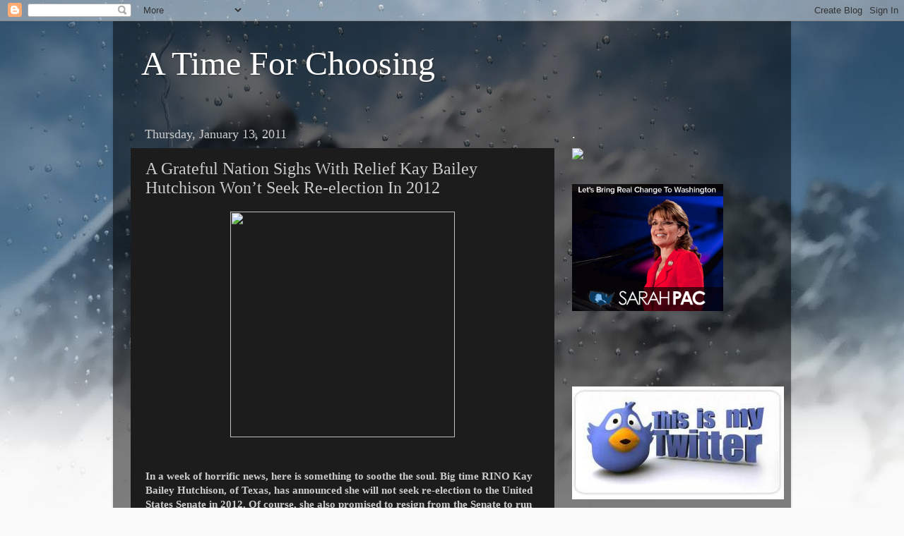

--- FILE ---
content_type: text/html; charset=UTF-8
request_url: https://thespeechatimeforchoosing.blogspot.com/2011/01/grateful-nations-sighs-with-relief-kay.html
body_size: 21676
content:
<!DOCTYPE html>
<html class='v2' dir='ltr' lang='en'>
<head>
<link href='https://www.blogger.com/static/v1/widgets/335934321-css_bundle_v2.css' rel='stylesheet' type='text/css'/>
<meta content='width=1100' name='viewport'/>
<meta content='text/html; charset=UTF-8' http-equiv='Content-Type'/>
<meta content='blogger' name='generator'/>
<link href='https://thespeechatimeforchoosing.blogspot.com/favicon.ico' rel='icon' type='image/x-icon'/>
<link href='http://thespeechatimeforchoosing.blogspot.com/2011/01/grateful-nations-sighs-with-relief-kay.html' rel='canonical'/>
<link rel="alternate" type="application/atom+xml" title="A Time For Choosing - Atom" href="https://thespeechatimeforchoosing.blogspot.com/feeds/posts/default" />
<link rel="alternate" type="application/rss+xml" title="A Time For Choosing - RSS" href="https://thespeechatimeforchoosing.blogspot.com/feeds/posts/default?alt=rss" />
<link rel="service.post" type="application/atom+xml" title="A Time For Choosing - Atom" href="https://www.blogger.com/feeds/8162917484607953209/posts/default" />

<link rel="alternate" type="application/atom+xml" title="A Time For Choosing - Atom" href="https://thespeechatimeforchoosing.blogspot.com/feeds/3331137735776655465/comments/default" />
<!--Can't find substitution for tag [blog.ieCssRetrofitLinks]-->
<link href='http://cbregister.com/media/blogs/blog/random/2010/1/KAY_BAILEY_HUTCHISON.JPG' rel='image_src'/>
<meta content='http://thespeechatimeforchoosing.blogspot.com/2011/01/grateful-nations-sighs-with-relief-kay.html' property='og:url'/>
<meta content='A Grateful Nation Sighs With Relief Kay Bailey Hutchison Won’t Seek Re-election In 2012' property='og:title'/>
<meta content='  In a week of horrific news, here is something to soothe the soul. Big time RINO Kay Bailey Hutchison, of Texas, has announced she will not...' property='og:description'/>
<meta content='https://lh3.googleusercontent.com/blogger_img_proxy/AEn0k_uO58ZULJuVGrCr-UaJ9OrDifKQaOxHkN8zYQbj5eajo03IOEk3H-oEk-ezdyrkZmGV9-wDLgcpS2VH-ZjBP0gSc7AyjQU-fMByUqfXN4nd0i95sMisg3QyVj7DgMH8gDMBV856Qgl99yT8_M5hQ9lG=w1200-h630-p-k-no-nu' property='og:image'/>
<title>A Time For Choosing: A Grateful Nation Sighs With Relief Kay Bailey Hutchison Won&#8217;t Seek Re-election In 2012</title>
<style id='page-skin-1' type='text/css'><!--
/*-----------------------------------------------
Blogger Template Style
Name:     Picture Window
Designer: Blogger
URL:      www.blogger.com
----------------------------------------------- */
/* Content
----------------------------------------------- */
body {
font: normal normal 15px Georgia, Utopia, 'Palatino Linotype', Palatino, serif;;
color: #cccccc;
background: #fafafa url(//themes.googleusercontent.com/image?id=1iJBX-a-hBX2tKaDdERpElPUmvb4r5MDX9lEx06AA-UtZIQCYziZg3PFbmOyt-g2sH8Jo) repeat-x fixed top center;
}
html body .region-inner {
min-width: 0;
max-width: 100%;
width: auto;
}
.content-outer {
font-size: 90%;
}
a:link {
text-decoration:none;
color: #ff9900;
}
a:visited {
text-decoration:none;
color: #dd7700;
}
a:hover {
text-decoration:underline;
color: #ffaa00;
}
.content-outer {
background: transparent url(//www.blogblog.com/1kt/transparent/black50.png) repeat scroll top left;
-moz-border-radius: 0;
-webkit-border-radius: 0;
-goog-ms-border-radius: 0;
border-radius: 0;
-moz-box-shadow: 0 0 3px rgba(0, 0, 0, .15);
-webkit-box-shadow: 0 0 3px rgba(0, 0, 0, .15);
-goog-ms-box-shadow: 0 0 3px rgba(0, 0, 0, .15);
box-shadow: 0 0 3px rgba(0, 0, 0, .15);
margin: 0 auto;
}
.content-inner {
padding: 10px;
}
/* Header
----------------------------------------------- */
.header-outer {
background: transparent none repeat-x scroll top left;
_background-image: none;
color: #ffffff;
-moz-border-radius: 0;
-webkit-border-radius: 0;
-goog-ms-border-radius: 0;
border-radius: 0;
}
.Header img, .Header #header-inner {
-moz-border-radius: 0;
-webkit-border-radius: 0;
-goog-ms-border-radius: 0;
border-radius: 0;
}
.header-inner .Header .titlewrapper,
.header-inner .Header .descriptionwrapper {
padding-left: 30px;
padding-right: 30px;
}
.Header h1 {
font: normal normal 48px Georgia, Utopia, 'Palatino Linotype', Palatino, serif;
text-shadow: 1px 1px 3px rgba(0, 0, 0, 0.3);
}
.Header h1 a {
color: #ffffff;
}
.Header .description {
font-size: 130%;
}
/* Tabs
----------------------------------------------- */
.tabs-inner {
margin: .5em 15px 1em;
padding: 0;
}
.tabs-inner .section {
margin: 0;
}
.tabs-inner .widget ul {
padding: 0;
background: #1c1c1c none repeat scroll bottom;
-moz-border-radius: 0;
-webkit-border-radius: 0;
-goog-ms-border-radius: 0;
border-radius: 0;
}
.tabs-inner .widget li {
border: none;
}
.tabs-inner .widget li a {
display: inline-block;
padding: .5em 1em;
margin-right: 0;
color: #ff9900;
font: normal normal 15px Georgia, Utopia, 'Palatino Linotype', Palatino, serif;
-moz-border-radius: 0 0 0 0;
-webkit-border-top-left-radius: 0;
-webkit-border-top-right-radius: 0;
-goog-ms-border-radius: 0 0 0 0;
border-radius: 0 0 0 0;
background: transparent none no-repeat scroll top left;
border-right: 1px solid #000000;
}
.tabs-inner .widget li:first-child a {
padding-left: 1.25em;
-moz-border-radius-topleft: 0;
-moz-border-radius-bottomleft: 0;
-webkit-border-top-left-radius: 0;
-webkit-border-bottom-left-radius: 0;
-goog-ms-border-top-left-radius: 0;
-goog-ms-border-bottom-left-radius: 0;
border-top-left-radius: 0;
border-bottom-left-radius: 0;
}
.tabs-inner .widget li.selected a,
.tabs-inner .widget li a:hover {
position: relative;
z-index: 1;
background: #dd7700 none repeat scroll bottom;
color: #ffffff;
-moz-box-shadow: 0 0 0 rgba(0, 0, 0, .15);
-webkit-box-shadow: 0 0 0 rgba(0, 0, 0, .15);
-goog-ms-box-shadow: 0 0 0 rgba(0, 0, 0, .15);
box-shadow: 0 0 0 rgba(0, 0, 0, .15);
}
/* Headings
----------------------------------------------- */
h2 {
font: normal normal 18px Georgia, Utopia, 'Palatino Linotype', Palatino, serif;
text-transform: none;
color: #ffffff;
margin: .5em 0;
}
/* Main
----------------------------------------------- */
.main-outer {
background: transparent none repeat scroll top center;
-moz-border-radius: 0 0 0 0;
-webkit-border-top-left-radius: 0;
-webkit-border-top-right-radius: 0;
-webkit-border-bottom-left-radius: 0;
-webkit-border-bottom-right-radius: 0;
-goog-ms-border-radius: 0 0 0 0;
border-radius: 0 0 0 0;
-moz-box-shadow: 0 0 0 rgba(0, 0, 0, .15);
-webkit-box-shadow: 0 0 0 rgba(0, 0, 0, .15);
-goog-ms-box-shadow: 0 0 0 rgba(0, 0, 0, .15);
box-shadow: 0 0 0 rgba(0, 0, 0, .15);
}
.main-inner {
padding: 15px 20px 20px;
}
.main-inner .column-center-inner {
padding: 0 0;
}
.main-inner .column-left-inner {
padding-left: 0;
}
.main-inner .column-right-inner {
padding-right: 0;
}
/* Posts
----------------------------------------------- */
h3.post-title {
margin: 0;
font: normal normal 24px Georgia, Utopia, 'Palatino Linotype', Palatino, serif;;
}
.comments h4 {
margin: 1em 0 0;
font: normal normal 24px Georgia, Utopia, 'Palatino Linotype', Palatino, serif;;
}
.date-header span {
color: #cccccc;
}
.post-outer {
background-color: #1c1c1c;
border: solid 1px transparent;
-moz-border-radius: 0;
-webkit-border-radius: 0;
border-radius: 0;
-goog-ms-border-radius: 0;
padding: 15px 20px;
margin: 0 -20px 20px;
}
.post-body {
line-height: 1.4;
font-size: 110%;
position: relative;
}
.post-header {
margin: 0 0 1.5em;
color: #999999;
line-height: 1.6;
}
.post-footer {
margin: .5em 0 0;
color: #999999;
line-height: 1.6;
}
#blog-pager {
font-size: 140%
}
#comments .comment-author {
padding-top: 1.5em;
border-top: dashed 1px #ccc;
border-top: dashed 1px rgba(128, 128, 128, .5);
background-position: 0 1.5em;
}
#comments .comment-author:first-child {
padding-top: 0;
border-top: none;
}
.avatar-image-container {
margin: .2em 0 0;
}
/* Comments
----------------------------------------------- */
.comments .comments-content .icon.blog-author {
background-repeat: no-repeat;
background-image: url([data-uri]);
}
.comments .comments-content .loadmore a {
border-top: 1px solid #ffaa00;
border-bottom: 1px solid #ffaa00;
}
.comments .continue {
border-top: 2px solid #ffaa00;
}
/* Widgets
----------------------------------------------- */
.widget ul, .widget #ArchiveList ul.flat {
padding: 0;
list-style: none;
}
.widget ul li, .widget #ArchiveList ul.flat li {
border-top: dashed 1px #ccc;
border-top: dashed 1px rgba(128, 128, 128, .5);
}
.widget ul li:first-child, .widget #ArchiveList ul.flat li:first-child {
border-top: none;
}
.widget .post-body ul {
list-style: disc;
}
.widget .post-body ul li {
border: none;
}
/* Footer
----------------------------------------------- */
.footer-outer {
color:#cccccc;
background: transparent none repeat scroll top center;
-moz-border-radius: 0 0 0 0;
-webkit-border-top-left-radius: 0;
-webkit-border-top-right-radius: 0;
-webkit-border-bottom-left-radius: 0;
-webkit-border-bottom-right-radius: 0;
-goog-ms-border-radius: 0 0 0 0;
border-radius: 0 0 0 0;
-moz-box-shadow: 0 0 0 rgba(0, 0, 0, .15);
-webkit-box-shadow: 0 0 0 rgba(0, 0, 0, .15);
-goog-ms-box-shadow: 0 0 0 rgba(0, 0, 0, .15);
box-shadow: 0 0 0 rgba(0, 0, 0, .15);
}
.footer-inner {
padding: 10px 20px 20px;
}
.footer-outer a {
color: #ff9900;
}
.footer-outer a:visited {
color: #dd7700;
}
.footer-outer a:hover {
color: #ffaa00;
}
.footer-outer .widget h2 {
color: #ffffff;
}
/* Mobile
----------------------------------------------- */
html body.mobile {
height: auto;
}
html body.mobile {
min-height: 480px;
background-size: 100% auto;
}
.mobile .body-fauxcolumn-outer {
background: transparent none repeat scroll top left;
}
html .mobile .mobile-date-outer, html .mobile .blog-pager {
border-bottom: none;
background: transparent none repeat scroll top center;
margin-bottom: 10px;
}
.mobile .date-outer {
background: transparent none repeat scroll top center;
}
.mobile .header-outer, .mobile .main-outer,
.mobile .post-outer, .mobile .footer-outer {
-moz-border-radius: 0;
-webkit-border-radius: 0;
-goog-ms-border-radius: 0;
border-radius: 0;
}
.mobile .content-outer,
.mobile .main-outer,
.mobile .post-outer {
background: inherit;
border: none;
}
.mobile .content-outer {
font-size: 100%;
}
.mobile-link-button {
background-color: #ff9900;
}
.mobile-link-button a:link, .mobile-link-button a:visited {
color: #1c1c1c;
}
.mobile-index-contents {
color: #cccccc;
}
.mobile .tabs-inner .PageList .widget-content {
background: #dd7700 none repeat scroll bottom;
color: #ffffff;
}
.mobile .tabs-inner .PageList .widget-content .pagelist-arrow {
border-left: 1px solid #000000;
}

--></style>
<style id='template-skin-1' type='text/css'><!--
body {
min-width: 960px;
}
.content-outer, .content-fauxcolumn-outer, .region-inner {
min-width: 960px;
max-width: 960px;
_width: 960px;
}
.main-inner .columns {
padding-left: 0;
padding-right: 310px;
}
.main-inner .fauxcolumn-center-outer {
left: 0;
right: 310px;
/* IE6 does not respect left and right together */
_width: expression(this.parentNode.offsetWidth -
parseInt("0") -
parseInt("310px") + 'px');
}
.main-inner .fauxcolumn-left-outer {
width: 0;
}
.main-inner .fauxcolumn-right-outer {
width: 310px;
}
.main-inner .column-left-outer {
width: 0;
right: 100%;
margin-left: -0;
}
.main-inner .column-right-outer {
width: 310px;
margin-right: -310px;
}
#layout {
min-width: 0;
}
#layout .content-outer {
min-width: 0;
width: 800px;
}
#layout .region-inner {
min-width: 0;
width: auto;
}
body#layout div.add_widget {
padding: 8px;
}
body#layout div.add_widget a {
margin-left: 32px;
}
--></style>
<style>
    body {background-image:url(\/\/themes.googleusercontent.com\/image?id=1iJBX-a-hBX2tKaDdERpElPUmvb4r5MDX9lEx06AA-UtZIQCYziZg3PFbmOyt-g2sH8Jo);}
    
@media (max-width: 200px) { body {background-image:url(\/\/themes.googleusercontent.com\/image?id=1iJBX-a-hBX2tKaDdERpElPUmvb4r5MDX9lEx06AA-UtZIQCYziZg3PFbmOyt-g2sH8Jo&options=w200);}}
@media (max-width: 400px) and (min-width: 201px) { body {background-image:url(\/\/themes.googleusercontent.com\/image?id=1iJBX-a-hBX2tKaDdERpElPUmvb4r5MDX9lEx06AA-UtZIQCYziZg3PFbmOyt-g2sH8Jo&options=w400);}}
@media (max-width: 800px) and (min-width: 401px) { body {background-image:url(\/\/themes.googleusercontent.com\/image?id=1iJBX-a-hBX2tKaDdERpElPUmvb4r5MDX9lEx06AA-UtZIQCYziZg3PFbmOyt-g2sH8Jo&options=w800);}}
@media (max-width: 1200px) and (min-width: 801px) { body {background-image:url(\/\/themes.googleusercontent.com\/image?id=1iJBX-a-hBX2tKaDdERpElPUmvb4r5MDX9lEx06AA-UtZIQCYziZg3PFbmOyt-g2sH8Jo&options=w1200);}}
/* Last tag covers anything over one higher than the previous max-size cap. */
@media (min-width: 1201px) { body {background-image:url(\/\/themes.googleusercontent.com\/image?id=1iJBX-a-hBX2tKaDdERpElPUmvb4r5MDX9lEx06AA-UtZIQCYziZg3PFbmOyt-g2sH8Jo&options=w1600);}}
  </style>
<link href='https://www.blogger.com/dyn-css/authorization.css?targetBlogID=8162917484607953209&amp;zx=d766231a-0031-4494-b028-d63537fa738e' media='none' onload='if(media!=&#39;all&#39;)media=&#39;all&#39;' rel='stylesheet'/><noscript><link href='https://www.blogger.com/dyn-css/authorization.css?targetBlogID=8162917484607953209&amp;zx=d766231a-0031-4494-b028-d63537fa738e' rel='stylesheet'/></noscript>
<meta name='google-adsense-platform-account' content='ca-host-pub-1556223355139109'/>
<meta name='google-adsense-platform-domain' content='blogspot.com'/>

<!-- data-ad-client=ca-pub-2749059248587107 -->

</head>
<body class='loading variant-screen'>
<div class='navbar section' id='navbar' name='Navbar'><div class='widget Navbar' data-version='1' id='Navbar1'><script type="text/javascript">
    function setAttributeOnload(object, attribute, val) {
      if(window.addEventListener) {
        window.addEventListener('load',
          function(){ object[attribute] = val; }, false);
      } else {
        window.attachEvent('onload', function(){ object[attribute] = val; });
      }
    }
  </script>
<div id="navbar-iframe-container"></div>
<script type="text/javascript" src="https://apis.google.com/js/platform.js"></script>
<script type="text/javascript">
      gapi.load("gapi.iframes:gapi.iframes.style.bubble", function() {
        if (gapi.iframes && gapi.iframes.getContext) {
          gapi.iframes.getContext().openChild({
              url: 'https://www.blogger.com/navbar/8162917484607953209?po\x3d3331137735776655465\x26origin\x3dhttps://thespeechatimeforchoosing.blogspot.com',
              where: document.getElementById("navbar-iframe-container"),
              id: "navbar-iframe"
          });
        }
      });
    </script><script type="text/javascript">
(function() {
var script = document.createElement('script');
script.type = 'text/javascript';
script.src = '//pagead2.googlesyndication.com/pagead/js/google_top_exp.js';
var head = document.getElementsByTagName('head')[0];
if (head) {
head.appendChild(script);
}})();
</script>
</div></div>
<div class='body-fauxcolumns'>
<div class='fauxcolumn-outer body-fauxcolumn-outer'>
<div class='cap-top'>
<div class='cap-left'></div>
<div class='cap-right'></div>
</div>
<div class='fauxborder-left'>
<div class='fauxborder-right'></div>
<div class='fauxcolumn-inner'>
</div>
</div>
<div class='cap-bottom'>
<div class='cap-left'></div>
<div class='cap-right'></div>
</div>
</div>
</div>
<div class='content'>
<div class='content-fauxcolumns'>
<div class='fauxcolumn-outer content-fauxcolumn-outer'>
<div class='cap-top'>
<div class='cap-left'></div>
<div class='cap-right'></div>
</div>
<div class='fauxborder-left'>
<div class='fauxborder-right'></div>
<div class='fauxcolumn-inner'>
</div>
</div>
<div class='cap-bottom'>
<div class='cap-left'></div>
<div class='cap-right'></div>
</div>
</div>
</div>
<div class='content-outer'>
<div class='content-cap-top cap-top'>
<div class='cap-left'></div>
<div class='cap-right'></div>
</div>
<div class='fauxborder-left content-fauxborder-left'>
<div class='fauxborder-right content-fauxborder-right'></div>
<div class='content-inner'>
<header>
<div class='header-outer'>
<div class='header-cap-top cap-top'>
<div class='cap-left'></div>
<div class='cap-right'></div>
</div>
<div class='fauxborder-left header-fauxborder-left'>
<div class='fauxborder-right header-fauxborder-right'></div>
<div class='region-inner header-inner'>
<div class='header section' id='header' name='Header'><div class='widget Header' data-version='1' id='Header1'>
<div id='header-inner'>
<div class='titlewrapper'>
<h1 class='title'>
<a href='https://thespeechatimeforchoosing.blogspot.com/'>
A Time For Choosing
</a>
</h1>
</div>
<div class='descriptionwrapper'>
<p class='description'><span>
</span></p>
</div>
</div>
</div></div>
</div>
</div>
<div class='header-cap-bottom cap-bottom'>
<div class='cap-left'></div>
<div class='cap-right'></div>
</div>
</div>
</header>
<div class='tabs-outer'>
<div class='tabs-cap-top cap-top'>
<div class='cap-left'></div>
<div class='cap-right'></div>
</div>
<div class='fauxborder-left tabs-fauxborder-left'>
<div class='fauxborder-right tabs-fauxborder-right'></div>
<div class='region-inner tabs-inner'>
<div class='tabs no-items section' id='crosscol' name='Cross-Column'></div>
<div class='tabs no-items section' id='crosscol-overflow' name='Cross-Column 2'></div>
</div>
</div>
<div class='tabs-cap-bottom cap-bottom'>
<div class='cap-left'></div>
<div class='cap-right'></div>
</div>
</div>
<div class='main-outer'>
<div class='main-cap-top cap-top'>
<div class='cap-left'></div>
<div class='cap-right'></div>
</div>
<div class='fauxborder-left main-fauxborder-left'>
<div class='fauxborder-right main-fauxborder-right'></div>
<div class='region-inner main-inner'>
<div class='columns fauxcolumns'>
<div class='fauxcolumn-outer fauxcolumn-center-outer'>
<div class='cap-top'>
<div class='cap-left'></div>
<div class='cap-right'></div>
</div>
<div class='fauxborder-left'>
<div class='fauxborder-right'></div>
<div class='fauxcolumn-inner'>
</div>
</div>
<div class='cap-bottom'>
<div class='cap-left'></div>
<div class='cap-right'></div>
</div>
</div>
<div class='fauxcolumn-outer fauxcolumn-left-outer'>
<div class='cap-top'>
<div class='cap-left'></div>
<div class='cap-right'></div>
</div>
<div class='fauxborder-left'>
<div class='fauxborder-right'></div>
<div class='fauxcolumn-inner'>
</div>
</div>
<div class='cap-bottom'>
<div class='cap-left'></div>
<div class='cap-right'></div>
</div>
</div>
<div class='fauxcolumn-outer fauxcolumn-right-outer'>
<div class='cap-top'>
<div class='cap-left'></div>
<div class='cap-right'></div>
</div>
<div class='fauxborder-left'>
<div class='fauxborder-right'></div>
<div class='fauxcolumn-inner'>
</div>
</div>
<div class='cap-bottom'>
<div class='cap-left'></div>
<div class='cap-right'></div>
</div>
</div>
<!-- corrects IE6 width calculation -->
<div class='columns-inner'>
<div class='column-center-outer'>
<div class='column-center-inner'>
<div class='main section' id='main' name='Main'><div class='widget Blog' data-version='1' id='Blog1'>
<div class='blog-posts hfeed'>

          <div class="date-outer">
        
<h2 class='date-header'><span>Thursday, January 13, 2011</span></h2>

          <div class="date-posts">
        
<div class='post-outer'>
<div class='post hentry uncustomized-post-template' itemprop='blogPost' itemscope='itemscope' itemtype='http://schema.org/BlogPosting'>
<meta content='http://cbregister.com/media/blogs/blog/random/2010/1/KAY_BAILEY_HUTCHISON.JPG' itemprop='image_url'/>
<meta content='8162917484607953209' itemprop='blogId'/>
<meta content='3331137735776655465' itemprop='postId'/>
<a name='3331137735776655465'></a>
<h3 class='post-title entry-title' itemprop='name'>
A Grateful Nation Sighs With Relief Kay Bailey Hutchison Won&#8217;t Seek Re-election In 2012
</h3>
<div class='post-header'>
<div class='post-header-line-1'></div>
</div>
<div class='post-body entry-content' id='post-body-3331137735776655465' itemprop='description articleBody'>
<b><div class="separator" style="clear: both; text-align: center;"><a href="http://cbregister.com/media/blogs/blog/random/2010/1/KAY_BAILEY_HUTCHISON.JPG" imageanchor="1" style="margin-left: 1em; margin-right: 1em;"><img border="0" height="320" src="https://lh3.googleusercontent.com/blogger_img_proxy/AEn0k_uO58ZULJuVGrCr-UaJ9OrDifKQaOxHkN8zYQbj5eajo03IOEk3H-oEk-ezdyrkZmGV9-wDLgcpS2VH-ZjBP0gSc7AyjQU-fMByUqfXN4nd0i95sMisg3QyVj7DgMH8gDMBV856Qgl99yT8_M5hQ9lG=s0-d" width="318"></a></div><br />
<br />
In a week of horrific news, here is something to soothe the soul. Big time RINO Kay Bailey Hutchison, of Texas, has announced she will not seek re-election to the United States Senate in 2012. Of course, she also promised to resign from the Senate to run for Texas Governor, and didn't. Once she was soundly defeated in the primary, she went right back to D.C. So this is long overdue.<br />
<br />
From the <i>Dallas Morning News</i>:<br />
<br />
<blockquote>"<i>I am announcing today that I will not be a candidate for re-election in 2012</i>," she wrote to supporters. "<i>That should give the people of Texas ample time to consider who my successor will be</i>."</blockquote><br />
Read the full article <a href="http://www.dallasnews.com/sharedcontent/dws/dn/latestnews/stories/011411dntexhutchison.ae8333f3.html">here</a>. <br />
<br />
Might I be so bold as to suggest our readers take a look at the best man to replace this her?<br />
<br />
<div class="separator" style="clear: both; text-align: center;"><a href="http://farm3.static.flickr.com/2668/3724050811_5f1f3b4078.jpg?v=0" imageanchor="1" style="margin-left: 1em; margin-right: 1em;"><img border="0" height="400" src="https://lh3.googleusercontent.com/blogger_img_proxy/AEn0k_vx-StLhBrItGBV0MFACGRqyHq4vEjiwUuO0TBXGwyKopnVa4Wb1Ku4wKv3p6PYBAma0C4RipkboKf0mzvxzJVnCo7IhkUgZgeyqXpGBjnqe6iT15h90qV-ueR-qcT0UmiadiQ=s0-d" width="308"></a></div><br />
Michael Williams is the Chairman of the powerful <a href="http://www.rrc.state.tx.us/%20">Railroad Commission of Texas</a>. The Railroad Commission has primary regulatory jurisdiction over oil and natural gas industry, pipeline transporters, natural gas &amp; hazardous liquid pipeline industry, natural gas utilities, the LP-gas industry, and coal &amp; uranium surface mining operations. The Commission is responsible for research and education to promote the use of LP-gas as an alternative fuel. <br />
<br />
This is quite similar to the position Sarah Palin held as the Chairman of the Alaska Oil and Gas Conservation Commission, though she was appointed and Texas elects the Chairman. <br />
<br />
Williams is a Tea Party favorite and a dynamic speaker. He's a solid Conservative. I know it's just barely 2011, but it's not too early to get behind this fine man, and support the next Senator from The Great State of Texas! <br />
<br />
Check out Michael's website here: <a href="http://www.williamsfortexas.com/%20">http://www.williamsfortexas.com/ </a><br />
<br />
Follow him on <a href="http://www.facebook.com/MichaelWilliamsTX?v=wall%20">Facebook</a> and <a href="http://twitter.com/MichaelWilliams%20">Twitter</a> as well<br />
<br />
<div class="separator" style="clear: both; text-align: center;"><a href="https://blogger.googleusercontent.com/img/b/R29vZ2xl/AVvXsEggXgERtUigQ0m84NGM1zuwOvRq7Xe_SczW83hM7OE4lofHaVf8EQaUjWF4GXjDXqMrev78MNd-EjlhHj6f5scBIDh_12pa08oCM0yysahu8lIyk9CKDjz_qA4ySc4fuVf81KI0VFYysQQ/s400/Michael+and+fans.jpg" imageanchor="1" style="margin-left: 1em; margin-right: 1em;"><img border="0" height="300" src="https://blogger.googleusercontent.com/img/b/R29vZ2xl/AVvXsEggXgERtUigQ0m84NGM1zuwOvRq7Xe_SczW83hM7OE4lofHaVf8EQaUjWF4GXjDXqMrev78MNd-EjlhHj6f5scBIDh_12pa08oCM0yysahu8lIyk9CKDjz_qA4ySc4fuVf81KI0VFYysQQ/s400/Michael+and+fans.jpg" width="400" /></a></div></b>
<div style='clear: both;'></div>
</div>
<div class='post-footer'>
<div class='post-footer-line post-footer-line-1'>
<span class='post-author vcard'>
Posted by
<span class='fn' itemprop='author' itemscope='itemscope' itemtype='http://schema.org/Person'>
<span itemprop='name'>Gary</span>
</span>
</span>
<span class='post-timestamp'>
at
<meta content='http://thespeechatimeforchoosing.blogspot.com/2011/01/grateful-nations-sighs-with-relief-kay.html' itemprop='url'/>
<a class='timestamp-link' href='https://thespeechatimeforchoosing.blogspot.com/2011/01/grateful-nations-sighs-with-relief-kay.html' rel='bookmark' title='permanent link'><abbr class='published' itemprop='datePublished' title='2011-01-13T14:49:00-08:00'>2:49&#8239;PM</abbr></a>
</span>
<span class='post-comment-link'>
</span>
<span class='post-icons'>
<span class='item-action'>
<a href='https://www.blogger.com/email-post/8162917484607953209/3331137735776655465' title='Email Post'>
<img alt='' class='icon-action' height='13' src='https://resources.blogblog.com/img/icon18_email.gif' width='18'/>
</a>
</span>
<span class='item-control blog-admin pid-1208749458'>
<a href='https://www.blogger.com/post-edit.g?blogID=8162917484607953209&postID=3331137735776655465&from=pencil' title='Edit Post'>
<img alt='' class='icon-action' height='18' src='https://resources.blogblog.com/img/icon18_edit_allbkg.gif' width='18'/>
</a>
</span>
</span>
<div class='post-share-buttons goog-inline-block'>
</div>
</div>
<div class='post-footer-line post-footer-line-2'>
<span class='post-labels'>
Labels:
<a href='https://thespeechatimeforchoosing.blogspot.com/search/label/Kay%20Bailey%20Hutchison' rel='tag'>Kay Bailey Hutchison</a>,
<a href='https://thespeechatimeforchoosing.blogspot.com/search/label/michael%20williams' rel='tag'>michael williams</a>,
<a href='https://thespeechatimeforchoosing.blogspot.com/search/label/rino' rel='tag'>rino</a>
</span>
</div>
<div class='post-footer-line post-footer-line-3'>
<span class='post-location'>
</span>
</div>
</div>
</div>
<div class='comments' id='comments'>
<a name='comments'></a>
<h4>No comments:</h4>
<div id='Blog1_comments-block-wrapper'>
<dl class='avatar-comment-indent' id='comments-block'>
</dl>
</div>
<p class='comment-footer'>
<div class='comment-form'>
<a name='comment-form'></a>
<h4 id='comment-post-message'>Post a Comment</h4>
<p>
</p>
<a href='https://www.blogger.com/comment/frame/8162917484607953209?po=3331137735776655465&hl=en&saa=85391&origin=https://thespeechatimeforchoosing.blogspot.com' id='comment-editor-src'></a>
<iframe allowtransparency='true' class='blogger-iframe-colorize blogger-comment-from-post' frameborder='0' height='410px' id='comment-editor' name='comment-editor' src='' width='100%'></iframe>
<script src='https://www.blogger.com/static/v1/jsbin/2830521187-comment_from_post_iframe.js' type='text/javascript'></script>
<script type='text/javascript'>
      BLOG_CMT_createIframe('https://www.blogger.com/rpc_relay.html');
    </script>
</div>
</p>
</div>
</div>

        </div></div>
      
</div>
<div class='blog-pager' id='blog-pager'>
<span id='blog-pager-newer-link'>
<a class='blog-pager-newer-link' href='https://thespeechatimeforchoosing.blogspot.com/2011/01/depraved-obama-turns-arizona-memorial.html' id='Blog1_blog-pager-newer-link' title='Newer Post'>Newer Post</a>
</span>
<span id='blog-pager-older-link'>
<a class='blog-pager-older-link' href='https://thespeechatimeforchoosing.blogspot.com/2011/01/this-is-lauren-b-who-wished-sarah-palin.html' id='Blog1_blog-pager-older-link' title='Older Post'>Older Post</a>
</span>
<a class='home-link' href='https://thespeechatimeforchoosing.blogspot.com/'>Home</a>
</div>
<div class='clear'></div>
<div class='post-feeds'>
<div class='feed-links'>
Subscribe to:
<a class='feed-link' href='https://thespeechatimeforchoosing.blogspot.com/feeds/3331137735776655465/comments/default' target='_blank' type='application/atom+xml'>Post Comments (Atom)</a>
</div>
</div>
</div></div>
</div>
</div>
<div class='column-left-outer'>
<div class='column-left-inner'>
<aside>
</aside>
</div>
</div>
<div class='column-right-outer'>
<div class='column-right-inner'>
<aside>
<div class='sidebar section' id='sidebar-right-1'><div class='widget Text' data-version='1' id='Text10'>
<h2 class='title'>.</h2>
<div class='widget-content'>
<a href="http://www.sarahpalinlegaldefensefund.org/donate.php" target="_blank"><img src="https://lh3.googleusercontent.com/blogger_img_proxy/AEn0k_uNq_wOMttmJ0IkdNhRJt2lUw6F_gZqMDuDmFH7hPwLPFhIyAurBVCn8qGUho99Ao8OwObwLba6PpWS4aK6_EvcfJsTXrQhaXF58dLIen1l6t_0Mv_Ic0fTTiNidVzvNe85D_4uMkDNNZbvesdadIRB6VWf=s0-d"></a>
</div>
<div class='clear'></div>
</div><div class='widget Text' data-version='1' id='Text7'>
<div class='widget-content'>
<a href="https://secure.donationreport.com/donation.html?key=9FXPCX95YY6Q"><img src="https://lh3.googleusercontent.com/blogger_img_proxy/AEn0k_vCfs-MdCstl_In_I0EJ3DOvszbuZGK9JgoAKzWWyQULPdnmbTqYiHAVklOT-5tCAlHmq3s525djJ-oPcNcoUET41B8kYvLPIsZlPm-0zMAQQLDmqyGh8XUO3cwGNZFWWfZwBIcvnh5YoX7_Bxmg3vcEEBDoMENKtxqH-nc=s0-d" alt="" border="0" width="214" height="180"></a><a href="https://secure.donationreport.com/donation.html?key=9FXPCX95YY6Q"> </a><br /><br /><br /><a href="https://secure.donationreport.com/donation.html?key=9FXPCX95YY6Q"> </a><br />
</div>
<div class='clear'></div>
</div><div class='widget Text' data-version='1' id='Text4'>
<div class='widget-content'>
<a href="http://thespeechatimeforchoosing.files.wordpress.com/2010/04/twitter-this-is-my-twitter_edited.jpg"><br /><a href="http://www.twitter.com/gary4205"><img src="https://lh3.googleusercontent.com/blogger_img_proxy/AEn0k_vjgYLc5nYVaBIm6Eo5sO-VEuHY-eNgWwX3rpMTxdD-SbdBHgi0-GngC1SYxBPjCF-iKaGMXqmhHu3kVi7cH_A-tWnwNT3fc1tJxtFPMqvJ6Mv1ujtbUokNLNAcJ6vvnBV-i9-Iy_FcRZc2V-QhNqKV8DF0yKAugsclCFMYUbNdnS-UTAd8eaFAutRH=s0-d" alt="" title="Twitter This is My Twitter_edited" width="300" height="160" class="aligncenter size-medium wp-image-874"></a><br /><br /><br /><br /></a>
</div>
<div class='clear'></div>
</div><div class='widget Text' data-version='1' id='Text5'>
<div class='widget-content'>
<a href="http://thespeechatimeforchoosing.files.wordpress.com/2010/04/sarah-palin-twibe-blog-header-gold.png"></a><a href="http://palintwibe.blogspot.com/"><img class="aligncenter size-medium wp-image-875" title="Sarah Palin twibe blog header Gold" src="https://lh3.googleusercontent.com/blogger_img_proxy/AEn0k_se0L8XEW6cLtj7rbsrVX64THVjhacjJ-ua_KiT-PwNRD36lT5-fahY9lk-nvsAxyEBwF1QKb1BVIwBZG0zjgQ6iHUURYGY2e9yxahURJ66BbCCWl0lNijxt3jEW-3Qw1tdd5KTLB63GqVlSTQryHavbrMeVGPFYCns_IDyH6MJTHMUdL3jyhyzhFmQDg=s0-d" alt="" height="52" width="300"></a><br /><br />.
</div>
<div class='clear'></div>
</div><div class='widget Text' data-version='1' id='Text6'>
<div class='widget-content'>
<div class="separator" style="clear: both; text-align: center;"><br /><a href="https://blogger.googleusercontent.com/img/b/R29vZ2xl/AVvXsEgBKBMkdRYqg_oPhvQkVDKFyxziqHg6RtDmD8mu8_WxYur6GXLGt-DqdNXg-KR8VoAIEs8CzEvh1NnUjY4_MGaUCtvrWNHHQDXtnM2aVBwQmrJYIKYTqDbv5eYQsnsYHAWS3aR_ZPPhMuCv/s1600/Sarah%20Palin%20Alaska%20L%20graphic-for-petition-hyperlink.jpg" imageanchor="1" style="margin-left: 1em; margin-right: 1em;"></a><a href="http://www.ipetitions.com/petition/sarahpalinsalaska/"><img border="0" height="216" src="https://blogger.googleusercontent.com/img/b/R29vZ2xl/AVvXsEgBKBMkdRYqg_oPhvQkVDKFyxziqHg6RtDmD8mu8_WxYur6GXLGt-DqdNXg-KR8VoAIEs8CzEvh1NnUjY4_MGaUCtvrWNHHQDXtnM2aVBwQmrJYIKYTqDbv5eYQsnsYHAWS3aR_ZPPhMuCv/s320/Sarah%20Palin%20Alaska%20L%20graphic-for-petition-hyperlink.jpg" width="320" /></a></div>
</div>
<div class='clear'></div>
</div><div class='widget Text' data-version='1' id='Text1'>
<div class='widget-content'>
<a href="http://thespeechatimeforchoosing.files.wordpress.com/2010/04/sarah-palin-sarahpac-take-congress-back.jpg"><a href="https://secure.donationreport.com/donation.html?key=9FXPCX95YY6Q"><img src="https://lh3.googleusercontent.com/blogger_img_proxy/AEn0k_tyNId4671RRzaCKTnimgk9nBVqdT9yVDcGHLpq91pWQ7HKMF_7hiFQgEllUk6ZXscrl916UHsybzMfCQViO3kSXFlpuVGslERsPQdcXb5PCEkX5cYHxZsBP3pesr9ZIuKsG021BQaq06zobCgKlf0cIGE5g-Df06uzXJ-l6YP6ULOHHSZSQohBsutTZMrCaJU=s0-d" alt="" title="Sarah Palin SarahPAC  Take Congress Back" width="184" height="300" class="aligncenter size-medium wp-image-877"></a><br /><br /><br /><br /><br /><br /><br /><br /><br /><br /><br /></a>
</div>
<div class='clear'></div>
</div></div>
<table border='0' cellpadding='0' cellspacing='0' class='section-columns columns-2'>
<tbody>
<tr>
<td class='first columns-cell'>
<div class='sidebar section' id='sidebar-right-2-1'><div class='widget BlogList' data-version='1' id='BlogList1'>
<h2 class='title'>My Blog List</h2>
<div class='widget-content'>
<div class='blog-list-container' id='BlogList1_container'>
<ul id='BlogList1_blogs'>
<li style='display: block;'>
<div class='blog-icon'>
<img data-lateloadsrc='https://lh3.googleusercontent.com/blogger_img_proxy/AEn0k_saFJBLpoQ7JJVoNwjZ1pj3zSAGW6tEJ3lG3NyZah0ToV4bysS_ZUlytOPVXOuPA6tayMJ7iEHA_Lj_vJJuihwFC6fjLMajG2zu7ZvVrNp0s-7C23aTNg55HzTQpso=s16-w16-h16' height='16' width='16'/>
</div>
<div class='blog-content'>
<div class='blog-title'>
<a href='https://thespeechatimeforchoosing.wordpress.com' target='_blank'>
A Time For Choosing</a>
</div>
<div class='item-content'>
<div class='item-time'>
9 years ago
</div>
</div>
</div>
<div style='clear: both;'></div>
</li>
<li style='display: block;'>
<div class='blog-icon'>
<img data-lateloadsrc='https://lh3.googleusercontent.com/blogger_img_proxy/AEn0k_stVNY4su3f-HWhs1qozfFma2rqPmEI_XoPfjQA8eSBPFJeVncodG7PWqFtG5GvW_oV7dwn8FReHloCUjyMNuRj1Gs=s16-w16-h16' height='16' width='16'/>
</div>
<div class='blog-content'>
<div class='blog-title'>
<a href='http://us4palin.com' target='_blank'>
Alaska Governor Sarah Palin's Accomplishments</a>
</div>
<div class='item-content'>
<div class='item-time'>
9 years ago
</div>
</div>
</div>
<div style='clear: both;'></div>
</li>
<li style='display: block;'>
<div class='blog-icon'>
<img data-lateloadsrc='https://lh3.googleusercontent.com/blogger_img_proxy/AEn0k_vjGBoC7ljv_E3R-7hKWx39TvcuEUWTXoJlqaYbmw0cyPhH6f0KDHNYzGMgXjvcaEjNDsy9QjS4Y5F-zRxBQadKkvgVqUJ-Q-WONOjRoou4oouqi3h_WszxUEQ=s16-w16-h16' height='16' width='16'/>
</div>
<div class='blog-content'>
<div class='blog-title'>
<a href='http://anotherblackconservative.blogspot.com/' target='_blank'>
Another Black Conservative</a>
</div>
<div class='item-content'>
<div class='item-time'>
14 years ago
</div>
</div>
</div>
<div style='clear: both;'></div>
</li>
<li style='display: block;'>
<div class='blog-icon'>
<img data-lateloadsrc='https://lh3.googleusercontent.com/blogger_img_proxy/AEn0k_uNxwhZ43S0YnT-rBXCEMPc5W532mOE_o74LYoOImn_A6Np-h3qTl2egNDHR2TEwLUCQt3FhHslExO4d4kJORIdkGsKNsqeppPsTOksKjwbqnM=s16-w16-h16' height='16' width='16'/>
</div>
<div class='blog-content'>
<div class='blog-title'>
<a href='http://atlasshrugs2000.typepad.com/atlas_shrugs/' target='_blank'>
Atlas Shrugs</a>
</div>
<div class='item-content'>
<div class='item-time'>
12 years ago
</div>
</div>
</div>
<div style='clear: both;'></div>
</li>
<li style='display: block;'>
<div class='blog-icon'>
<img data-lateloadsrc='https://lh3.googleusercontent.com/blogger_img_proxy/AEn0k_uhSOLPJE20I8b_OFBHLjnEkOvC6t01hNIhZryYLSUnVJSyOOx8j-4YApTvZxsEKmbCsJCqX34WfpUk2Ga26g-OVe7NAtYwNSWjexbVfZSCvmyY-xdQFQ=s16-w16-h16' height='16' width='16'/>
</div>
<div class='blog-content'>
<div class='blog-title'>
<a href='http://baracksteleprompter.blogspot.com/' target='_blank'>
Barack Obama's Teleprompter's Blog</a>
</div>
<div class='item-content'>
<div class='item-time'>
9 years ago
</div>
</div>
</div>
<div style='clear: both;'></div>
</li>
<li style='display: block;'>
<div class='blog-icon'>
<img data-lateloadsrc='https://lh3.googleusercontent.com/blogger_img_proxy/AEn0k_sW6k8ysOkDqnSsvvrWG7qt_Yb2LvE5DCYhdT992oy7QsZSBRSpX_WMEVz1h7I6kxEtMEeAZCpZcVYN94_jJ1KZ0abvGVqr4V_mdtlLDP4B=s16-w16-h16' height='16' width='16'/>
</div>
<div class='blog-content'>
<div class='blog-title'>
<a href='http://mobyrebuttal.blogspot.com/' target='_blank'>
blonde sagacity</a>
</div>
<div class='item-content'>
<div class='item-time'>
7 years ago
</div>
</div>
</div>
<div style='clear: both;'></div>
</li>
<li style='display: block;'>
<div class='blog-icon'>
<img data-lateloadsrc='https://lh3.googleusercontent.com/blogger_img_proxy/AEn0k_uhkknHcAedetkby8UvfMXGmC8Ysn_oMg-ty4xaQiBOPndXdSCa93YShRhr23hU4dbG9KN5kUdiU86T_zqDku7lV1-zPR_JPr8FmYHku4OAFu0=s16-w16-h16' height='16' width='16'/>
</div>
<div class='blog-content'>
<div class='blog-title'>
<a href='http://divasbluetinker.blogspot.com/' target='_blank'>
Celtic Tinker's</a>
</div>
<div class='item-content'>
<div class='item-time'>
16 years ago
</div>
</div>
</div>
<div style='clear: both;'></div>
</li>
<li style='display: block;'>
<div class='blog-icon'>
<img data-lateloadsrc='https://lh3.googleusercontent.com/blogger_img_proxy/AEn0k_tKVK4ln9R3_7F7i_pp5KU3ke8ueSijQ4doSiiS1OyRIOTlI-4cfxD6WvhsCj_COnG-ZRupq_aPm2AAkH13pdJ9CGBTngB3DEWVoJtmTs5-0QH6Ml1hdvatCYtp=s16-w16-h16' height='16' width='16'/>
</div>
<div class='blog-content'>
<div class='blog-title'>
<a href='http://conservativeblogscentral.blogspot.com/' target='_blank'>
Conservative Blogs Central</a>
</div>
<div class='item-content'>
<div class='item-time'>
9 hours ago
</div>
</div>
</div>
<div style='clear: both;'></div>
</li>
<li style='display: block;'>
<div class='blog-icon'>
<img data-lateloadsrc='https://lh3.googleusercontent.com/blogger_img_proxy/AEn0k_tB5kFZCdXrhkjJDIz7LnENF_yXriAMcyUu8uLdhrwbBNyK_G7zDTJQ6ogJLq4_lAdtGy-36U9lz6RBAmtd5U3IQYXus-8tu6MENk0FTapqMFQ=s16-w16-h16' height='16' width='16'/>
</div>
<div class='blog-content'>
<div class='blog-title'>
<a href='http://www.conservatives4palin.com/feeds/posts/default' target='_blank'>
Conservatives4Palin.com</a>
</div>
<div class='item-content'>
<div class='item-time'>
<!--Can't find substitution for tag [item.timePeriodSinceLastUpdate]-->
</div>
</div>
</div>
<div style='clear: both;'></div>
</li>
<li style='display: block;'>
<div class='blog-icon'>
<img data-lateloadsrc='https://lh3.googleusercontent.com/blogger_img_proxy/AEn0k_vzlTVZqIRbh-rhsuy9QlR0kSmaFfvno6-oXfUUQsbfr9Gy087Oguo-VwHJTReoZu60iADdKTkie6zUqzRwibYjTJPUzDJcrPsr=s16-w16-h16' height='16' width='16'/>
</div>
<div class='blog-content'>
<div class='blog-title'>
<a href='http://ehvogel.blogspot.com/' target='_blank'>
Generational Dysfunction</a>
</div>
<div class='item-content'>
<div class='item-time'>
8 years ago
</div>
</div>
</div>
<div style='clear: both;'></div>
</li>
<li style='display: block;'>
<div class='blog-icon'>
<img data-lateloadsrc='https://lh3.googleusercontent.com/blogger_img_proxy/AEn0k_txygaCrGQ09jmb4wp_BucbplMZlRqEc1KcLDsmFpeovt3a8XtyEQe7AT2qd_Trc4a6ZVwJapyP-4HCW6vWY3JwV7B1PlpmyNE=s16-w16-h16' height='16' width='16'/>
</div>
<div class='blog-content'>
<div class='blog-title'>
<a href='http://hbhls.blogspot.com/feeds/posts/default' target='_blank'>
Heaven Better Have Lightsabers</a>
</div>
<div class='item-content'>
<div class='item-time'>
<!--Can't find substitution for tag [item.timePeriodSinceLastUpdate]-->
</div>
</div>
</div>
<div style='clear: both;'></div>
</li>
<li style='display: block;'>
<div class='blog-icon'>
<img data-lateloadsrc='https://lh3.googleusercontent.com/blogger_img_proxy/AEn0k_vu3tnT2xpUZ1az5K2tsiNToew0_nOB5iBqYcigZV-7ht7fI2WBwukj7TGBeiLid2_kzqgy_uWwAGpFDZRl85MCKsQ4lmv_WzOM6_gmkNa0epasISdFdaY9xw53-KLNSPQKyw=s16-w16-h16' height='16' width='16'/>
</div>
<div class='blog-content'>
<div class='blog-title'>
<a href='http://hotrodsnitroandconservatism.blogtownhall.com/' target='_blank'>
Hot Rods Nitro And Conservatism, Political Blog, Conservative Bloggers, Republican Blogspot, Political Blogs</a>
</div>
<div class='item-content'>
<div class='item-time'>
<!--Can't find substitution for tag [item.timePeriodSinceLastUpdate]-->
</div>
</div>
</div>
<div style='clear: both;'></div>
</li>
<li style='display: block;'>
<div class='blog-icon'>
<img data-lateloadsrc='https://lh3.googleusercontent.com/blogger_img_proxy/AEn0k_uovcpCEuvj6SpB4acxldLLVmGBKLCuSV5rWcKPAht5VDX4HQG3gJePbDgDhx1ng46Yt4jRxA3y2hwVCkLB1QJ1nArX16zx40a_47ypb0xbeNH1=s16-w16-h16' height='16' width='16'/>
</div>
<div class='blog-content'>
<div class='blog-title'>
<a href='http://inspirationsarah.blogspot.com/feeds/posts/default' target='_blank'>
Inspiration Sarah</a>
</div>
<div class='item-content'>
<div class='item-time'>
<!--Can't find substitution for tag [item.timePeriodSinceLastUpdate]-->
</div>
</div>
</div>
<div style='clear: both;'></div>
</li>
<li style='display: block;'>
<div class='blog-icon'>
<img data-lateloadsrc='https://lh3.googleusercontent.com/blogger_img_proxy/AEn0k_tDMoWV8Mj2P8o5czMkIz6f1iwmQGp-gWcdRL2qA5NNexZC0n-r9Hb3MHS-NVDebCYFWWZ39VU2-TEK4dnPH7GY1395GAnwgw8r9Q=s16-w16-h16' height='16' width='16'/>
</div>
<div class='blog-content'>
<div class='blog-title'>
<a href='http://latrela.blogspot.com/' target='_blank'>
La Trela</a>
</div>
<div class='item-content'>
<div class='item-time'>
15 years ago
</div>
</div>
</div>
<div style='clear: both;'></div>
</li>
<li style='display: block;'>
<div class='blog-icon'>
<img data-lateloadsrc='https://lh3.googleusercontent.com/blogger_img_proxy/AEn0k_ud7t7TGvMhR9KRlQFftkbu_NDoth058HKJrtAis3JtlM0-951U5SV_jMj7EIlebqJRktH3WVP9EG_-nm8b8QY7B-u-bziwR5EShMM=s16-w16-h16' height='16' width='16'/>
</div>
<div class='blog-content'>
<div class='blog-title'>
<a href='https://logisticsmonster.com' target='_blank'>
Logistics Monster</a>
</div>
<div class='item-content'>
<div class='item-time'>
3 years ago
</div>
</div>
</div>
<div style='clear: both;'></div>
</li>
<li style='display: block;'>
<div class='blog-icon'>
<img data-lateloadsrc='https://lh3.googleusercontent.com/blogger_img_proxy/AEn0k_te_BYAKr0RbH2ideEr7lrxTCoXNvf0VDKkw2ngPwsaoSPUdcjPJ7RsGN6Zc6WsZ54oHtXlmkFTA682xANHjZnqyc_eegVgYvGblqeV6g=s16-w16-h16' height='16' width='16'/>
</div>
<div class='blog-content'>
<div class='blog-title'>
<a href='http://mightyserf.blogspot.com/' target='_blank'>
MIGHTY SERF</a>
</div>
<div class='item-content'>
<div class='item-time'>
13 years ago
</div>
</div>
</div>
<div style='clear: both;'></div>
</li>
<li style='display: block;'>
<div class='blog-icon'>
<img data-lateloadsrc='https://lh3.googleusercontent.com/blogger_img_proxy/AEn0k_tgcJxvx_m4M-f2THPW49clM1otJ19cSo9ZMhqLEIRP5-yNVLDUFKSaqKKi23buiY4PvzGdESqpC9Sgddsn4Kf8bsXpfKbNTTYa00hofNge=s16-w16-h16' height='16' width='16'/>
</div>
<div class='blog-content'>
<div class='blog-title'>
<a href='http://www.momsforsarahpalin.com/feeds/posts/default' target='_blank'>
Moms for Sarah Palin</a>
</div>
<div class='item-content'>
<div class='item-time'>
<!--Can't find substitution for tag [item.timePeriodSinceLastUpdate]-->
</div>
</div>
</div>
<div style='clear: both;'></div>
</li>
<li style='display: block;'>
<div class='blog-icon'>
<img data-lateloadsrc='https://lh3.googleusercontent.com/blogger_img_proxy/AEn0k_sU4vYaJpQmibHbdlumsZ7hgYHO_VmBlhplx3VnyU92k19L61jz6ahmRs_Qa-255kNoR8G4AX-CYFnm3Mj9phsPsImmqs7xh14IjwxX=s16-w16-h16' height='16' width='16'/>
</div>
<div class='blog-content'>
<div class='blog-title'>
<a href='http://www.motivationtruth.com/' target='_blank'>
Motivation: Truth</a>
</div>
<div class='item-content'>
<div class='item-time'>
9 years ago
</div>
</div>
</div>
<div style='clear: both;'></div>
</li>
<li style='display: block;'>
<div class='blog-icon'>
<img data-lateloadsrc='https://lh3.googleusercontent.com/blogger_img_proxy/AEn0k_u1yZMlMihOWuJDhuvPoM0KkVMCbVMU6VTX2MDwF6-hdXLsaCqjhd4HWieI1hgJ4WNP2B2LEkTrkbgDliqEteQkDZ4=s16-w16-h16' height='16' width='16'/>
</div>
<div class='blog-content'>
<div class='blog-title'>
<a href='http://www.nbra.info/' target='_blank'>
National Black Republican Association | National Black Republican Association</a>
</div>
<div class='item-content'>
<div class='item-time'>
<!--Can't find substitution for tag [item.timePeriodSinceLastUpdate]-->
</div>
</div>
</div>
<div style='clear: both;'></div>
</li>
<li style='display: block;'>
<div class='blog-icon'>
<img data-lateloadsrc='https://lh3.googleusercontent.com/blogger_img_proxy/AEn0k_uiidbeiyaasskqPQBcMsRq9Xx7BQUy_Oq6anRYojZh8CM79JXwQ2a_W2bxjS3_owhZA9M3teSliL3dm9Sqbsm7rSU1Psb2gfkuYxrPHg=s16-w16-h16' height='16' width='16'/>
</div>
<div class='blog-content'>
<div class='blog-title'>
<a href='http://palintwibe.blogspot.com/' target='_blank'>
PalinTwibe</a>
</div>
<div class='item-content'>
<div class='item-time'>
10 years ago
</div>
</div>
</div>
<div style='clear: both;'></div>
</li>
<li style='display: block;'>
<div class='blog-icon'>
<img data-lateloadsrc='https://lh3.googleusercontent.com/blogger_img_proxy/AEn0k_uvbojNfqhRyrWDyDDW_xsiTPloFWMIZolSiV2cJ6mWMoke9EZYeX160YdHb7h5s6ciGFsUcIs08o46fckCh0RT1Qa6qVrqLx98-SZTlynk8Gk=s16-w16-h16' height='16' width='16'/>
</div>
<div class='blog-content'>
<div class='blog-title'>
<a href='http://divaredrespite.blogspot.com/' target='_blank'>
Red Diva Respite</a>
</div>
<div class='item-content'>
<div class='item-time'>
15 years ago
</div>
</div>
</div>
<div style='clear: both;'></div>
</li>
<li style='display: block;'>
<div class='blog-icon'>
<img data-lateloadsrc='https://lh3.googleusercontent.com/blogger_img_proxy/AEn0k_tS2lO82kqxm3ZlqdxkrZLM4BNKQHcHI1-jKa7Jreh2XkSlnRQ1XXAP_3gnT7zO3M9NzEal7wMoLljoP2yAaLkTkXw=s16-w16-h16' height='16' width='16'/>
</div>
<div class='blog-content'>
<div class='blog-title'>
<a href='https://redstate.com/feed/' target='_blank'>
RedState</a>
</div>
<div class='item-content'>
<div class='item-time'>
2 hours ago
</div>
</div>
</div>
<div style='clear: both;'></div>
</li>
<li style='display: block;'>
<div class='blog-icon'>
<img data-lateloadsrc='https://lh3.googleusercontent.com/blogger_img_proxy/AEn0k_u3OctsHWyetb7pHRrX3FiWEFXV88G43yPEsnSpYKY3KkZ9HjIDqt8_qCnq497fnLDrbpQMIB1WdWPeuzTlQrmVb_v68kp3tumnefrr2kf1mVvX_e18uAVhc9k=s16-w16-h16' height='16' width='16'/>
</div>
<div class='blog-content'>
<div class='blog-title'>
<a href='https://sarahpalininformation.wordpress.com' target='_blank'>
Sarah Palin Information Blog</a>
</div>
<div class='item-content'>
<div class='item-time'>
10 years ago
</div>
</div>
</div>
<div style='clear: both;'></div>
</li>
<li style='display: block;'>
<div class='blog-icon'>
<img data-lateloadsrc='https://lh3.googleusercontent.com/blogger_img_proxy/AEn0k_tw7PY0aolhal5Mc1uVwP0UcUcfm7xoI0us4c3T-u2seysTWChysjPkibbqAvffpMBERlZFl1l_irVJznmCgLlsAxt9v1OteIshhvqq-DVyGKfm46dUFRcAuYjD=s16-w16-h16' height='16' width='16'/>
</div>
<div class='blog-content'>
<div class='blog-title'>
<a href='http://www.sarahnet.net/index.php?format=feed&type=rss' target='_blank'>
SarahNET Sarah Palin</a>
</div>
<div class='item-content'>
<div class='item-time'>
<!--Can't find substitution for tag [item.timePeriodSinceLastUpdate]-->
</div>
</div>
</div>
<div style='clear: both;'></div>
</li>
<li style='display: block;'>
<div class='blog-icon'>
<img data-lateloadsrc='https://lh3.googleusercontent.com/blogger_img_proxy/AEn0k_uzhPnzw1TglvHbYOaOGWtxwInFiu1cGqrqAwUnH_9b4h-VbHSzDrc05lF9QNvbgMlbK9-fcuy1yCgo5mgnoVRhkSHrcUTj7QaiBvWH9g-aKnLfyF-5S8pN8vkCQtagenO2tQXjfQ=s16-w16-h16' height='16' width='16'/>
</div>
<div class='blog-content'>
<div class='blog-title'>
<a href='http://sarahpalininternetcoalitionblogger.blogspot.com/' target='_blank'>
Sarah's Web Brigade</a>
</div>
<div class='item-content'>
<div class='item-time'>
15 years ago
</div>
</div>
</div>
<div style='clear: both;'></div>
</li>
<li style='display: block;'>
<div class='blog-icon'>
<img data-lateloadsrc='https://lh3.googleusercontent.com/blogger_img_proxy/AEn0k_sIC7hB7M0Np6y1b5lW4tv9x7NaVFrp3BWGb3BHm9yWebXYNTOB-RhaS-qBDSg6kDLaJD4sZesQzO7LK5jh49-kmyho5LjyT11nyte6jocre2s=s16-w16-h16' height='16' width='16'/>
</div>
<div class='blog-content'>
<div class='blog-title'>
<a href='http://sasscerstories.blogspot.com/' target='_blank'>
Sasscer Hill Mystery &amp; Suspense Stories</a>
</div>
<div class='item-content'>
<div class='item-time'>
15 years ago
</div>
</div>
</div>
<div style='clear: both;'></div>
</li>
<li style='display: block;'>
<div class='blog-icon'>
<img data-lateloadsrc='https://lh3.googleusercontent.com/blogger_img_proxy/AEn0k_v00I8a54LYEUmrEhTzgEgbTkZ0PV0ucTzfLUG15INS49T55dVYQJfOvSE-TTlRApMz5eFvO5wZH7I1N4WbE0Jf04EaAwFj3E1Q7iJDGiA=s16-w16-h16' height='16' width='16'/>
</div>
<div class='blog-content'>
<div class='blog-title'>
<a href='http://texas4palin.blogspot.com/feeds/posts/default' target='_blank'>
Texas for Sarah Palin</a>
</div>
<div class='item-content'>
<div class='item-time'>
<!--Can't find substitution for tag [item.timePeriodSinceLastUpdate]-->
</div>
</div>
</div>
<div style='clear: both;'></div>
</li>
<li style='display: block;'>
<div class='blog-icon'>
<img data-lateloadsrc='https://lh3.googleusercontent.com/blogger_img_proxy/AEn0k_vEL15OquACQaDX_UaCtBqmpZGBva7y8QfJmjm_S3AWBkHS3A2swtRW41wFO8tRRrDg_TQbGyBCR0H31nX4qq5S35UumrKXNSEsgsM3=s16-w16-h16' height='16' width='16'/>
</div>
<div class='blog-content'>
<div class='blog-title'>
<a href='http://www.theboldpursuit.com/tbp-journal/' target='_blank'>
The Bold Pursuit ...</a>
</div>
<div class='item-content'>
<div class='item-time'>
9 years ago
</div>
</div>
</div>
<div style='clear: both;'></div>
</li>
<li style='display: block;'>
<div class='blog-icon'>
<img data-lateloadsrc='https://lh3.googleusercontent.com/blogger_img_proxy/AEn0k_twQvJ2Du0ay-fEOykOyV4db1hCX-hePMF0oN1YSY8PkS8IcvvTuMif1xGZyIsHZFrOJxugfZZMySTmpIdmSC8w3j481jGy8Bui9z2GnksVJ2U=s16-w16-h16' height='16' width='16'/>
</div>
<div class='blog-content'>
<div class='blog-title'>
<a href='http://thebookofsarah.blogspot.com/feeds/posts/default' target='_blank'>
The Book of Sarah</a>
</div>
<div class='item-content'>
<div class='item-time'>
<!--Can't find substitution for tag [item.timePeriodSinceLastUpdate]-->
</div>
</div>
</div>
<div style='clear: both;'></div>
</li>
<li style='display: block;'>
<div class='blog-icon'>
<img data-lateloadsrc='https://lh3.googleusercontent.com/blogger_img_proxy/AEn0k_vWiUPBTj_xww1SYlsQAc_VQQuaTXPpukyA_luvLSSWwH8NLNy0SBmaotmo5L9U3GiMcrMF27rFkjgXvo7psLpxS4k8M97nwCW9E2mkEY8Vf_TtBH_RutBGYteuNY7PPdPcAg=s16-w16-h16' height='16' width='16'/>
</div>
<div class='blog-content'>
<div class='blog-title'>
<a href='http://thelotuslaptopoftheunitedstates.blogspot.com/' target='_blank'>
The LOTUS (Laptop of the United States)</a>
</div>
<div class='item-content'>
<div class='item-time'>
15 years ago
</div>
</div>
</div>
<div style='clear: both;'></div>
</li>
<li style='display: block;'>
<div class='blog-icon'>
<img data-lateloadsrc='https://lh3.googleusercontent.com/blogger_img_proxy/AEn0k_t7QWrN3Ave8vS2sYVPGP3YmvvzJHOeyJ0XSeMEMov-yF3lAv4me2BWnqGaAwymndNCRVtQ-eTQEtIYHm6GMnI_axqzV9MtqzWUWb-GWg=s16-w16-h16' height='16' width='16'/>
</div>
<div class='blog-content'>
<div class='blog-title'>
<a href='http://www.thecypresstimes.com/index.cfm' target='_blank'>
TheCypressTimes</a>
</div>
<div class='item-content'>
<div class='item-time'>
<!--Can't find substitution for tag [item.timePeriodSinceLastUpdate]-->
</div>
</div>
</div>
<div style='clear: both;'></div>
</li>
<li style='display: block;'>
<div class='blog-icon'>
<img data-lateloadsrc='https://lh3.googleusercontent.com/blogger_img_proxy/AEn0k_uKpYHBUDXK7b2yg-y1YPTQCWEVhqDDqcXnq_wYfDcFHOoI8vlqI25jhytWkmi2mQkYS3EevbBHsYdnU4l3ktDrpZhv546I5Se5nPTQt2UBLQ=s16-w16-h16' height='16' width='16'/>
</div>
<div class='blog-content'>
<div class='blog-title'>
<a href='http://tiffany4perry.blogspot.com/' target='_blank'>
Tiffany 4 Perry</a>
</div>
<div class='item-content'>
<div class='item-time'>
15 years ago
</div>
</div>
</div>
<div style='clear: both;'></div>
</li>
<li style='display: block;'>
<div class='blog-icon'>
<img data-lateloadsrc='https://lh3.googleusercontent.com/blogger_img_proxy/AEn0k_vKUAULEtgERZndqOTiXaUoSLjn9oP4VZtoJT2xz2ZV7GcsBjP2sxoE9Y71XKCdiOj6GXS4ocjsAbAutix3Ts_S38Fx6Bx0olqgZEg=s16-w16-h16' height='16' width='16'/>
</div>
<div class='blog-content'>
<div class='blog-title'>
<a href='http://www.thepalination.com/feeds/posts/default' target='_blank'>
www.ThePalination.com</a>
</div>
<div class='item-content'>
<div class='item-time'>
<!--Can't find substitution for tag [item.timePeriodSinceLastUpdate]-->
</div>
</div>
</div>
<div style='clear: both;'></div>
</li>
</ul>
<div class='clear'></div>
</div>
</div>
</div><div class='widget Text' data-version='1' id='Text3'>
<h2 class='title'>From The Media Research Center</h2>
<div class='widget-content'>
<script src="//cdn.widgetserver.com/syndication/subscriber/InsertWidget.js" type="text/javascript"></script><script>if (WIDGETBOX) WIDGETBOX.renderWidget('b7973ed6-0bd2-4453-9937-270722d0cea3');</script><noscript>Get the <a href="http://www.widgetbox.com/widget/obamacare-narrow">ObamaCare narrow</a> widget and many other <a href="http://www.widgetbox.com/">great free widgets</a> at <a href="http://www.widgetbox.com">Widgetbox</a>!</noscript>
</div>
<div class='clear'></div>
</div><div class='widget AdSense' data-version='1' id='AdSense1'>
<div class='widget-content'>
<script type="text/javascript"><!--
google_ad_client="pub-2749059248587107";
google_ad_host="pub-1556223355139109";
google_ad_host_channel="00000";
google_ad_width=160;
google_ad_height=600;
google_ad_format="160x600_as";
google_ad_type="text_image";
google_color_border="446666";
google_color_bg="446666";
google_color_link="FFFFFF";
google_color_url="FFFFFF";
google_color_text="CCFF44";
//--></script>
<script type="text/javascript" src="//pagead2.googlesyndication.com/pagead/show_ads.js">
</script>
<div class='clear'></div>
</div>
</div><div class='widget Followers' data-version='1' id='Followers1'>
<h2 class='title'>Followers</h2>
<div class='widget-content'>
<div id='Followers1-wrapper'>
<div style='margin-right:2px;'>
<div><script type="text/javascript" src="https://apis.google.com/js/platform.js"></script>
<div id="followers-iframe-container"></div>
<script type="text/javascript">
    window.followersIframe = null;
    function followersIframeOpen(url) {
      gapi.load("gapi.iframes", function() {
        if (gapi.iframes && gapi.iframes.getContext) {
          window.followersIframe = gapi.iframes.getContext().openChild({
            url: url,
            where: document.getElementById("followers-iframe-container"),
            messageHandlersFilter: gapi.iframes.CROSS_ORIGIN_IFRAMES_FILTER,
            messageHandlers: {
              '_ready': function(obj) {
                window.followersIframe.getIframeEl().height = obj.height;
              },
              'reset': function() {
                window.followersIframe.close();
                followersIframeOpen("https://www.blogger.com/followers/frame/8162917484607953209?colors\x3dCgt0cmFuc3BhcmVudBILdHJhbnNwYXJlbnQaByNjY2NjY2MiByNmZjk5MDAqC3RyYW5zcGFyZW50MgcjZmZmZmZmOgcjY2NjY2NjQgcjZmY5OTAwSgcjMDAwMDAwUgcjZmY5OTAwWgt0cmFuc3BhcmVudA%3D%3D\x26pageSize\x3d21\x26hl\x3den\x26origin\x3dhttps://thespeechatimeforchoosing.blogspot.com");
              },
              'open': function(url) {
                window.followersIframe.close();
                followersIframeOpen(url);
              }
            }
          });
        }
      });
    }
    followersIframeOpen("https://www.blogger.com/followers/frame/8162917484607953209?colors\x3dCgt0cmFuc3BhcmVudBILdHJhbnNwYXJlbnQaByNjY2NjY2MiByNmZjk5MDAqC3RyYW5zcGFyZW50MgcjZmZmZmZmOgcjY2NjY2NjQgcjZmY5OTAwSgcjMDAwMDAwUgcjZmY5OTAwWgt0cmFuc3BhcmVudA%3D%3D\x26pageSize\x3d21\x26hl\x3den\x26origin\x3dhttps://thespeechatimeforchoosing.blogspot.com");
  </script></div>
</div>
</div>
<div class='clear'></div>
</div>
</div><div class='widget BlogArchive' data-version='1' id='BlogArchive1'>
<h2>Blog Archive</h2>
<div class='widget-content'>
<div id='ArchiveList'>
<div id='BlogArchive1_ArchiveList'>
<ul class='hierarchy'>
<li class='archivedate expanded'>
<a class='toggle' href='javascript:void(0)'>
<span class='zippy toggle-open'>

        &#9660;&#160;
      
</span>
</a>
<a class='post-count-link' href='https://thespeechatimeforchoosing.blogspot.com/2011/'>
2011
</a>
<span class='post-count' dir='ltr'>(522)</span>
<ul class='hierarchy'>
<li class='archivedate collapsed'>
<a class='toggle' href='javascript:void(0)'>
<span class='zippy'>

        &#9658;&#160;
      
</span>
</a>
<a class='post-count-link' href='https://thespeechatimeforchoosing.blogspot.com/2011/09/'>
September
</a>
<span class='post-count' dir='ltr'>(7)</span>
</li>
</ul>
<ul class='hierarchy'>
<li class='archivedate collapsed'>
<a class='toggle' href='javascript:void(0)'>
<span class='zippy'>

        &#9658;&#160;
      
</span>
</a>
<a class='post-count-link' href='https://thespeechatimeforchoosing.blogspot.com/2011/08/'>
August
</a>
<span class='post-count' dir='ltr'>(63)</span>
</li>
</ul>
<ul class='hierarchy'>
<li class='archivedate collapsed'>
<a class='toggle' href='javascript:void(0)'>
<span class='zippy'>

        &#9658;&#160;
      
</span>
</a>
<a class='post-count-link' href='https://thespeechatimeforchoosing.blogspot.com/2011/07/'>
July
</a>
<span class='post-count' dir='ltr'>(54)</span>
</li>
</ul>
<ul class='hierarchy'>
<li class='archivedate collapsed'>
<a class='toggle' href='javascript:void(0)'>
<span class='zippy'>

        &#9658;&#160;
      
</span>
</a>
<a class='post-count-link' href='https://thespeechatimeforchoosing.blogspot.com/2011/06/'>
June
</a>
<span class='post-count' dir='ltr'>(96)</span>
</li>
</ul>
<ul class='hierarchy'>
<li class='archivedate collapsed'>
<a class='toggle' href='javascript:void(0)'>
<span class='zippy'>

        &#9658;&#160;
      
</span>
</a>
<a class='post-count-link' href='https://thespeechatimeforchoosing.blogspot.com/2011/05/'>
May
</a>
<span class='post-count' dir='ltr'>(72)</span>
</li>
</ul>
<ul class='hierarchy'>
<li class='archivedate collapsed'>
<a class='toggle' href='javascript:void(0)'>
<span class='zippy'>

        &#9658;&#160;
      
</span>
</a>
<a class='post-count-link' href='https://thespeechatimeforchoosing.blogspot.com/2011/04/'>
April
</a>
<span class='post-count' dir='ltr'>(38)</span>
</li>
</ul>
<ul class='hierarchy'>
<li class='archivedate collapsed'>
<a class='toggle' href='javascript:void(0)'>
<span class='zippy'>

        &#9658;&#160;
      
</span>
</a>
<a class='post-count-link' href='https://thespeechatimeforchoosing.blogspot.com/2011/03/'>
March
</a>
<span class='post-count' dir='ltr'>(58)</span>
</li>
</ul>
<ul class='hierarchy'>
<li class='archivedate collapsed'>
<a class='toggle' href='javascript:void(0)'>
<span class='zippy'>

        &#9658;&#160;
      
</span>
</a>
<a class='post-count-link' href='https://thespeechatimeforchoosing.blogspot.com/2011/02/'>
February
</a>
<span class='post-count' dir='ltr'>(64)</span>
</li>
</ul>
<ul class='hierarchy'>
<li class='archivedate expanded'>
<a class='toggle' href='javascript:void(0)'>
<span class='zippy toggle-open'>

        &#9660;&#160;
      
</span>
</a>
<a class='post-count-link' href='https://thespeechatimeforchoosing.blogspot.com/2011/01/'>
January
</a>
<span class='post-count' dir='ltr'>(70)</span>
<ul class='posts'>
<li><a href='https://thespeechatimeforchoosing.blogspot.com/2011/01/evening-with-sarah-palin-outdoors.html'>An Evening with Sarah Palin: The Outdoors Enthusia...</a></li>
<li><a href='https://thespeechatimeforchoosing.blogspot.com/2011/01/politicos-andy-barr-caught-red-handed.html'>Politico&#39;s Andy Barr Caught Red-Handed &quot;Making Thi...</a></li>
<li><a href='https://thespeechatimeforchoosing.blogspot.com/2011/01/soviet-space-expert-james-oberg-sarah.html'>Soviet Space Expert James Oberg: Sarah Palin Was R...</a></li>
<li><a href='https://thespeechatimeforchoosing.blogspot.com/2011/01/sarah-palin-on-sputnik-vs-spudnut-and.html'>Sarah Palin On Sputnik vs. Spudnut, And A Look For...</a></li>
<li><a href='https://thespeechatimeforchoosing.blogspot.com/2011/01/michael-williams-im-in.html'>Michael Williams: I&#39;m In!</a></li>
<li><a href='https://thespeechatimeforchoosing.blogspot.com/2011/01/sarah-palin-talks-about-what-palin.html'>Sarah Palin Talks About What A Palin Presidency Wo...</a></li>
<li><a href='https://thespeechatimeforchoosing.blogspot.com/2011/01/sarah-palin-to-headline-reagans-100th.html'>Sarah Palin To Headline Reagan&#39;s 100th Birthday Ce...</a></li>
<li><a href='https://thespeechatimeforchoosing.blogspot.com/2011/01/sarah-palin-obamas-message-to-america.html'>Sarah Palin: Obama&#8217;s Message to America: The Era o...</a></li>
<li><a href='https://thespeechatimeforchoosing.blogspot.com/2011/01/sarah-palin-gets-warm-reception-at.html'>Sarah Palin Gets Warm Reception At Lubbock Christi...</a></li>
<li><a href='https://thespeechatimeforchoosing.blogspot.com/2011/01/barack-obama-celebrates-americas.html'>Barack Obama Celebrates America&#39;s Culture of Death</a></li>
<li><a href='https://thespeechatimeforchoosing.blogspot.com/2011/01/sarah-palin-ronald-reagan-was-americas.html'>Sarah Palin: Ronald Reagan Was America&#39;s Lifeguard</a></li>
<li><a href='https://thespeechatimeforchoosing.blogspot.com/2011/01/new-jersey-governor-christies-dirty.html'>New Jersey Governor Christie&#39;s Dirty Ties To Hamas...</a></li>
<li><a href='https://thespeechatimeforchoosing.blogspot.com/2011/01/sarah-palin-obama-is-hell-bent-on.html'>Sarah Palin: Obama Is Hell Bent On Weakening America</a></li>
<li><a href='https://thespeechatimeforchoosing.blogspot.com/2011/01/iotw-reports-paul-mccartney-arrested.html'>IOTW Reports: Paul McCartney Arrested For Murder</a></li>
<li><a href='https://thespeechatimeforchoosing.blogspot.com/2011/01/breaking-fox-news-hires-keith-olbermann.html'>Breaking: Fox News Hires Keith Olbermann</a></li>
<li><a href='https://thespeechatimeforchoosing.blogspot.com/2011/01/how-liberal-journalists-think.html'>How Liberal Journalists Think</a></li>
<li><a href='https://thespeechatimeforchoosing.blogspot.com/2011/01/dear-mr-olbermann-consider-senate-run.html'>Dear Mr. Olbermann, Consider a Senate Run</a></li>
<li><a href='https://thespeechatimeforchoosing.blogspot.com/2011/01/bristol-palin-talks-to-bob-and-mark.html'>Bristol Palin Talks To Bob And Mark About Her New ...</a></li>
<li><a href='https://thespeechatimeforchoosing.blogspot.com/2011/01/sarah-palin-wins-free-republic-2012.html'>Sarah Palin Wins Free Republic 2012 Straw Poll Sec...</a></li>
<li><a href='https://thespeechatimeforchoosing.blogspot.com/2011/01/rush-sarah-palin-would-wipe-floor-with.html'>Rush: Sarah Palin Would Wipe The Floor With Obama!</a></li>
<li><a href='https://thespeechatimeforchoosing.blogspot.com/2011/01/despicable-obama-played-politics-with.html'>Despicable: Obama Played Politics With Virginia Te...</a></li>
<li><a href='https://thespeechatimeforchoosing.blogspot.com/2011/01/uh-oh-even-james-carvilles-polling-firm.html'>Uh Oh: Even James Carville&#8217;s Polling Firm Can&#39;t Ge...</a></li>
<li><a href='https://thespeechatimeforchoosing.blogspot.com/2011/01/latest-polling-explained.html'>The Latest Polling Explained</a></li>
<li><a href='https://thespeechatimeforchoosing.blogspot.com/2011/01/nasas-james-hansen-americas-democracy.html'>NASA&#39;s James Hansen: America&#39;s Democracy Is Hurtin...</a></li>
<li><a href='https://thespeechatimeforchoosing.blogspot.com/2011/01/sarah-palin-fearless-vow-to-never-sit.html'>Sarah Palin: A Fearless Vow To Never Sit Down And ...</a></li>
<li><a href='https://thespeechatimeforchoosing.blogspot.com/2011/01/missouri-democrat-logo-puts-babies.html'>Missouri Democrat Logo Puts Babies Lives In Danger</a></li>
<li><a href='https://thespeechatimeforchoosing.blogspot.com/2011/01/ny-assemblyman-dov-hikind-vilifiyers-of.html'>NY Assemblyman Dov Hikind: Vilifiyers Of Sarah Pal...</a></li>
<li><a href='https://thespeechatimeforchoosing.blogspot.com/2011/01/ed-koch-sarah-palin-has-defeated-her.html'>Ed Koch: Sarah Palin Has Defeated Her Harsh And Un...</a></li>
<li><a href='https://thespeechatimeforchoosing.blogspot.com/2011/01/sarah-palin-to-democats-and-corrupt.html'>Sarah Palin To Democrats And Corrupt Media: I&#39;m No...</a></li>
<li><a href='https://thespeechatimeforchoosing.blogspot.com/2011/01/flashback-president-ronald-reagan.html'>Flashback: President Ronald Reagan Violently Attac...</a></li>
<li><a href='https://thespeechatimeforchoosing.blogspot.com/2011/01/reminder-of-who-corrupt-journalists-are.html'>A Reminder Of Who The Corrupt &quot;Journalists&quot; Are</a></li>
<li><a href='https://thespeechatimeforchoosing.blogspot.com/2011/01/sarah-palin-dr-martin-luther-king-jr.html'>Sarah Palin: Dr. Martin Luther King, Jr.</a></li>
<li><a href='https://thespeechatimeforchoosing.blogspot.com/2011/01/ha-left-wing-scoundrels-hilariously.html'>Ha! Left Wing Scoundrels Hilariously Declare Sarah...</a></li>
<li><a href='https://thespeechatimeforchoosing.blogspot.com/2011/01/sarah-palin-american-athena.html'>Sarah Palin: The American Athena</a></li>
<li><a href='https://thespeechatimeforchoosing.blogspot.com/2011/01/rasmussen-75-want-obamacare.html'>Rasmussen: 75% Want ObamaCare Changed/Repealed/Rep...</a></li>
<li><a href='https://thespeechatimeforchoosing.blogspot.com/2011/01/poll-americans-find-liberals-violent.html'>Poll: Americans Find Liberals&#39; Violent Rhetoric, N...</a></li>
<li><a href='https://thespeechatimeforchoosing.blogspot.com/2011/01/breaking-americans-find-sarah-palin.html'>Breaking: Americans Find Sarah Palin More Sincere ...</a></li>
<li><a href='https://thespeechatimeforchoosing.blogspot.com/2011/01/video-lunacy-of-radical-democrats.html'>Video: The Lunacy Of Radical Democrats Blaming Sar...</a></li>
<li><a href='https://thespeechatimeforchoosing.blogspot.com/2011/01/depraved-obama-turns-arizona-memorial.html'>Depraved: Obama Turns Arizona Memorial into A Poli...</a></li>
<li><a href='https://thespeechatimeforchoosing.blogspot.com/2011/01/grateful-nations-sighs-with-relief-kay.html'>A Grateful Nation Sighs With Relief Kay Bailey Hut...</a></li>
<li><a href='https://thespeechatimeforchoosing.blogspot.com/2011/01/this-is-lauren-b-who-wished-sarah-palin.html'>This Is Lauren B., Who Wished Sarah Palin Was Shot...</a></li>
<li><a href='https://thespeechatimeforchoosing.blogspot.com/2011/01/jewish-americans-for-sarah-palin-sarah.html'>Jewish Americans for Sarah Palin: Sarah Palin is r...</a></li>
<li><a href='https://thespeechatimeforchoosing.blogspot.com/2011/01/democrats-blood-libel-against-sarah.html'>Democrat&#39;s Blood Libel Against Sarah Palin Bears F...</a></li>
<li><a href='https://thespeechatimeforchoosing.blogspot.com/2011/01/is-this-how-loughner-was-radicalized.html'>Is This How Loughner Was Radicalized: Attended Sch...</a></li>
<li><a href='https://thespeechatimeforchoosing.blogspot.com/2011/01/sarah-palin-americas-enduring-strength.html'>Sarah Palin: America&#39;s Enduring Strength</a></li>
<li><a href='https://thespeechatimeforchoosing.blogspot.com/2011/01/uh-oh-foreign-media-isnt-buying-left.html'>Uh Oh: The Foreign Media Isn&#39;t Buying The Left Win...</a></li>
<li><a href='https://thespeechatimeforchoosing.blogspot.com/2011/01/uks-daily-mail-how-americas-elite.html'>UK&#39;s Daily Mail: How America&#39;s Elite Hijacked A Ma...</a></li>
<li><a href='https://thespeechatimeforchoosing.blogspot.com/2011/01/oops-america-not-buying-left-wing-lies.html'>Oops: America Not Buying Left Wing Lies About Sara...</a></li>
<li><a href='https://thespeechatimeforchoosing.blogspot.com/2011/01/jews-for-sarah-now-sarah-palin-is.html'>Jews For Sarah: Now Sarah Palin Is &quot;An Honorary Jew&quot;</a></li>
<li><a href='https://thespeechatimeforchoosing.blogspot.com/2011/01/more-violent-democrats-congressman-paul.html'>More Violent Democrats: Congressman Paul Kanjorski...</a></li>
<li><a href='https://thespeechatimeforchoosing.blogspot.com/2011/01/insane-liberals-hit-rock-bottom-now.html'>Insane Liberals Hit Rock Bottom: Now Attacking The...</a></li>
<li><a href='https://thespeechatimeforchoosing.blogspot.com/2011/01/true-blessing-congresswoman-giffords.html'>A True Blessing: Congresswoman Giffords  Respondin...</a></li>
<li><a href='https://thespeechatimeforchoosing.blogspot.com/2011/01/is-arizona-killer-product-of-pima.html'>Is The Arizona Killer A Product of Pima County She...</a></li>
<li><a href='https://thespeechatimeforchoosing.blogspot.com/2011/01/senator-claire-mccaskill-calls-for.html'>Senator Claire McCaskill Calls For Violence If  De...</a></li>
<li><a href='https://thespeechatimeforchoosing.blogspot.com/2011/01/did-barack-obamas-violent-rhetoric.html'>Did Barack Obama&#39;s Violent Rhetoric Inspire Mass M...</a></li>
<li><a href='https://thespeechatimeforchoosing.blogspot.com/2011/01/another-lefty-lie-shot-down-confirmed.html'>Another Lefty Lie Shot Down: Confirmed, Arizona Sh...</a></li>
<li><a href='https://thespeechatimeforchoosing.blogspot.com/2011/01/daily-kos-blogger-congresswoman.html'>Daily Kos Blogger: CongressWOMAN Giffords Voted Ag...</a></li>
<li><a href='https://thespeechatimeforchoosing.blogspot.com/2011/01/left-wing-daily-kos-put-bulls-eye-on.html'>Left Wing Daily Kos  Put &quot;Bull&#39;s-Eye&quot; On Congressw...</a></li>
<li><a href='https://thespeechatimeforchoosing.blogspot.com/2011/01/breaking-democrats-plotted-to-blame-tea.html'>Breaking: Democrats Plotted To Blame Tea Party And...</a></li>
<li><a href='https://thespeechatimeforchoosing.blogspot.com/2011/01/listen-up-lefties-difference-between.html'>Listen Up Lefties: The Difference Between The DNC&#39;...</a></li>
<li><a href='https://thespeechatimeforchoosing.blogspot.com/2011/01/special-podcast-tammy-bruce-and-rebecca.html'>Special Podcast Tammy Bruce And Rebecca Mansour Di...</a></li>
<li><a href='https://thespeechatimeforchoosing.blogspot.com/2011/01/arizona-mass-murderer-jared-loughner-is.html'>Arizona Mass Murderer Jared Loughner Is Crazed Lef...</a></li>
<li><a href='https://thespeechatimeforchoosing.blogspot.com/2011/01/our-prayers-for-congresswoman-gabrielle.html'>Our Prayers For Congresswoman Gabrielle Giffords A...</a></li>
<li><a href='https://thespeechatimeforchoosing.blogspot.com/2011/01/breaking-cbo-says-repealing-obamacare.html'>BREAKING: CBO Says Repealing ObamaCare Would Reduc...</a></li>
<li><a href='https://thespeechatimeforchoosing.blogspot.com/2011/01/sarah-palin-speaks-with-laura-ingraham.html'>Sarah Palin Speaks With Laura Ingraham</a></li>
<li><a href='https://thespeechatimeforchoosing.blogspot.com/2011/01/from-office-of-why-chris-christie-will.html'>From The Office Of Why Chris Christie Will Never B...</a></li>
<li><a href='https://thespeechatimeforchoosing.blogspot.com/2011/01/douglas-mackinnon-ill-take-sarah-palins.html'>Douglas MacKinnon: I&#39;ll take &#39;Sarah Palin&#39;s Real-W...</a></li>
<li><a href='https://thespeechatimeforchoosing.blogspot.com/2011/01/tammy-bruce-discusses-sarah-palins-re.html'>Tammy Bruce Discusses Sarah Palin&#39;s Re-Tweet [And ...</a></li>
<li><a href='https://thespeechatimeforchoosing.blogspot.com/2011/01/open-letter-to-congressman-darrell-issa.html'>An Open Letter To Congressman Darrell Issa: On Eth...</a></li>
<li><a href='https://thespeechatimeforchoosing.blogspot.com/2011/01/awesome-obamas-mentor-francis-fox-piven.html'>Awesome: Obama&#39;s Mentor, Francis Fox Piven Rings I...</a></li>
</ul>
</li>
</ul>
</li>
</ul>
<ul class='hierarchy'>
<li class='archivedate collapsed'>
<a class='toggle' href='javascript:void(0)'>
<span class='zippy'>

        &#9658;&#160;
      
</span>
</a>
<a class='post-count-link' href='https://thespeechatimeforchoosing.blogspot.com/2010/'>
2010
</a>
<span class='post-count' dir='ltr'>(414)</span>
<ul class='hierarchy'>
<li class='archivedate collapsed'>
<a class='toggle' href='javascript:void(0)'>
<span class='zippy'>

        &#9658;&#160;
      
</span>
</a>
<a class='post-count-link' href='https://thespeechatimeforchoosing.blogspot.com/2010/12/'>
December
</a>
<span class='post-count' dir='ltr'>(39)</span>
</li>
</ul>
<ul class='hierarchy'>
<li class='archivedate collapsed'>
<a class='toggle' href='javascript:void(0)'>
<span class='zippy'>

        &#9658;&#160;
      
</span>
</a>
<a class='post-count-link' href='https://thespeechatimeforchoosing.blogspot.com/2010/11/'>
November
</a>
<span class='post-count' dir='ltr'>(20)</span>
</li>
</ul>
<ul class='hierarchy'>
<li class='archivedate collapsed'>
<a class='toggle' href='javascript:void(0)'>
<span class='zippy'>

        &#9658;&#160;
      
</span>
</a>
<a class='post-count-link' href='https://thespeechatimeforchoosing.blogspot.com/2010/10/'>
October
</a>
<span class='post-count' dir='ltr'>(62)</span>
</li>
</ul>
<ul class='hierarchy'>
<li class='archivedate collapsed'>
<a class='toggle' href='javascript:void(0)'>
<span class='zippy'>

        &#9658;&#160;
      
</span>
</a>
<a class='post-count-link' href='https://thespeechatimeforchoosing.blogspot.com/2010/09/'>
September
</a>
<span class='post-count' dir='ltr'>(43)</span>
</li>
</ul>
<ul class='hierarchy'>
<li class='archivedate collapsed'>
<a class='toggle' href='javascript:void(0)'>
<span class='zippy'>

        &#9658;&#160;
      
</span>
</a>
<a class='post-count-link' href='https://thespeechatimeforchoosing.blogspot.com/2010/08/'>
August
</a>
<span class='post-count' dir='ltr'>(47)</span>
</li>
</ul>
<ul class='hierarchy'>
<li class='archivedate collapsed'>
<a class='toggle' href='javascript:void(0)'>
<span class='zippy'>

        &#9658;&#160;
      
</span>
</a>
<a class='post-count-link' href='https://thespeechatimeforchoosing.blogspot.com/2010/07/'>
July
</a>
<span class='post-count' dir='ltr'>(39)</span>
</li>
</ul>
<ul class='hierarchy'>
<li class='archivedate collapsed'>
<a class='toggle' href='javascript:void(0)'>
<span class='zippy'>

        &#9658;&#160;
      
</span>
</a>
<a class='post-count-link' href='https://thespeechatimeforchoosing.blogspot.com/2010/06/'>
June
</a>
<span class='post-count' dir='ltr'>(29)</span>
</li>
</ul>
<ul class='hierarchy'>
<li class='archivedate collapsed'>
<a class='toggle' href='javascript:void(0)'>
<span class='zippy'>

        &#9658;&#160;
      
</span>
</a>
<a class='post-count-link' href='https://thespeechatimeforchoosing.blogspot.com/2010/05/'>
May
</a>
<span class='post-count' dir='ltr'>(43)</span>
</li>
</ul>
<ul class='hierarchy'>
<li class='archivedate collapsed'>
<a class='toggle' href='javascript:void(0)'>
<span class='zippy'>

        &#9658;&#160;
      
</span>
</a>
<a class='post-count-link' href='https://thespeechatimeforchoosing.blogspot.com/2010/04/'>
April
</a>
<span class='post-count' dir='ltr'>(37)</span>
</li>
</ul>
<ul class='hierarchy'>
<li class='archivedate collapsed'>
<a class='toggle' href='javascript:void(0)'>
<span class='zippy'>

        &#9658;&#160;
      
</span>
</a>
<a class='post-count-link' href='https://thespeechatimeforchoosing.blogspot.com/2010/03/'>
March
</a>
<span class='post-count' dir='ltr'>(33)</span>
</li>
</ul>
<ul class='hierarchy'>
<li class='archivedate collapsed'>
<a class='toggle' href='javascript:void(0)'>
<span class='zippy'>

        &#9658;&#160;
      
</span>
</a>
<a class='post-count-link' href='https://thespeechatimeforchoosing.blogspot.com/2010/02/'>
February
</a>
<span class='post-count' dir='ltr'>(19)</span>
</li>
</ul>
<ul class='hierarchy'>
<li class='archivedate collapsed'>
<a class='toggle' href='javascript:void(0)'>
<span class='zippy'>

        &#9658;&#160;
      
</span>
</a>
<a class='post-count-link' href='https://thespeechatimeforchoosing.blogspot.com/2010/01/'>
January
</a>
<span class='post-count' dir='ltr'>(3)</span>
</li>
</ul>
</li>
</ul>
<ul class='hierarchy'>
<li class='archivedate collapsed'>
<a class='toggle' href='javascript:void(0)'>
<span class='zippy'>

        &#9658;&#160;
      
</span>
</a>
<a class='post-count-link' href='https://thespeechatimeforchoosing.blogspot.com/2009/'>
2009
</a>
<span class='post-count' dir='ltr'>(152)</span>
<ul class='hierarchy'>
<li class='archivedate collapsed'>
<a class='toggle' href='javascript:void(0)'>
<span class='zippy'>

        &#9658;&#160;
      
</span>
</a>
<a class='post-count-link' href='https://thespeechatimeforchoosing.blogspot.com/2009/12/'>
December
</a>
<span class='post-count' dir='ltr'>(33)</span>
</li>
</ul>
<ul class='hierarchy'>
<li class='archivedate collapsed'>
<a class='toggle' href='javascript:void(0)'>
<span class='zippy'>

        &#9658;&#160;
      
</span>
</a>
<a class='post-count-link' href='https://thespeechatimeforchoosing.blogspot.com/2009/11/'>
November
</a>
<span class='post-count' dir='ltr'>(38)</span>
</li>
</ul>
<ul class='hierarchy'>
<li class='archivedate collapsed'>
<a class='toggle' href='javascript:void(0)'>
<span class='zippy'>

        &#9658;&#160;
      
</span>
</a>
<a class='post-count-link' href='https://thespeechatimeforchoosing.blogspot.com/2009/10/'>
October
</a>
<span class='post-count' dir='ltr'>(20)</span>
</li>
</ul>
<ul class='hierarchy'>
<li class='archivedate collapsed'>
<a class='toggle' href='javascript:void(0)'>
<span class='zippy'>

        &#9658;&#160;
      
</span>
</a>
<a class='post-count-link' href='https://thespeechatimeforchoosing.blogspot.com/2009/09/'>
September
</a>
<span class='post-count' dir='ltr'>(18)</span>
</li>
</ul>
<ul class='hierarchy'>
<li class='archivedate collapsed'>
<a class='toggle' href='javascript:void(0)'>
<span class='zippy'>

        &#9658;&#160;
      
</span>
</a>
<a class='post-count-link' href='https://thespeechatimeforchoosing.blogspot.com/2009/08/'>
August
</a>
<span class='post-count' dir='ltr'>(16)</span>
</li>
</ul>
<ul class='hierarchy'>
<li class='archivedate collapsed'>
<a class='toggle' href='javascript:void(0)'>
<span class='zippy'>

        &#9658;&#160;
      
</span>
</a>
<a class='post-count-link' href='https://thespeechatimeforchoosing.blogspot.com/2009/07/'>
July
</a>
<span class='post-count' dir='ltr'>(10)</span>
</li>
</ul>
<ul class='hierarchy'>
<li class='archivedate collapsed'>
<a class='toggle' href='javascript:void(0)'>
<span class='zippy'>

        &#9658;&#160;
      
</span>
</a>
<a class='post-count-link' href='https://thespeechatimeforchoosing.blogspot.com/2009/06/'>
June
</a>
<span class='post-count' dir='ltr'>(9)</span>
</li>
</ul>
<ul class='hierarchy'>
<li class='archivedate collapsed'>
<a class='toggle' href='javascript:void(0)'>
<span class='zippy'>

        &#9658;&#160;
      
</span>
</a>
<a class='post-count-link' href='https://thespeechatimeforchoosing.blogspot.com/2009/05/'>
May
</a>
<span class='post-count' dir='ltr'>(2)</span>
</li>
</ul>
<ul class='hierarchy'>
<li class='archivedate collapsed'>
<a class='toggle' href='javascript:void(0)'>
<span class='zippy'>

        &#9658;&#160;
      
</span>
</a>
<a class='post-count-link' href='https://thespeechatimeforchoosing.blogspot.com/2009/04/'>
April
</a>
<span class='post-count' dir='ltr'>(6)</span>
</li>
</ul>
</li>
</ul>
</div>
</div>
<div class='clear'></div>
</div>
</div></div>
</td>
<td class='columns-cell'>
<div class='sidebar no-items section' id='sidebar-right-2-2'></div>
</td>
</tr>
</tbody>
</table>
<div class='sidebar no-items section' id='sidebar-right-3'></div>
</aside>
</div>
</div>
</div>
<div style='clear: both'></div>
<!-- columns -->
</div>
<!-- main -->
</div>
</div>
<div class='main-cap-bottom cap-bottom'>
<div class='cap-left'></div>
<div class='cap-right'></div>
</div>
</div>
<footer>
<div class='footer-outer'>
<div class='footer-cap-top cap-top'>
<div class='cap-left'></div>
<div class='cap-right'></div>
</div>
<div class='fauxborder-left footer-fauxborder-left'>
<div class='fauxborder-right footer-fauxborder-right'></div>
<div class='region-inner footer-inner'>
<div class='foot section' id='footer-1'><div class='widget AdSense' data-version='1' id='AdSense2'>
<div class='widget-content'>
<script type="text/javascript"><!--
google_ad_client="pub-2749059248587107";
google_ad_host="pub-1556223355139109";
google_ad_host_channel="00000";
google_ad_width=728;
google_ad_height=90;
google_ad_format="728x90_as";
google_ad_type="text_image";
google_color_border="446666";
google_color_bg="446666";
google_color_link="FFFFFF";
google_color_url="CCFF44";
google_color_text="CCFF44";
//--></script>
<script type="text/javascript" src="//pagead2.googlesyndication.com/pagead/show_ads.js">
</script>
<div class='clear'></div>
</div>
</div><div class='widget Text' data-version='1' id='Text2'>
<h2 class='title'>About A Time For Choosing</h2>
<div class='widget-content'>
<object width="425" height="344"><param value="//www.youtube.com/v/yt1fYSAChxs&amp;hl=en&amp;fs=1&amp;" name="movie"><param value="true" name="allowFullScreen"/><param value="always" name="allowscriptaccess"/><embed allowscriptaccess="always" width="425" src="//www.youtube.com/v/yt1fYSAChxs&amp;hl=en&amp;fs=1&amp;" allowfullscreen="true" height="344" type="application/x-shockwave-flash"></embed></object><br/><br/><br/>Gary P is editor and publisher of A Time For Choosing as well as a contributor to Red State, Digital Journal, The Sarah Palin Web Brigade, The Sarah Palin Information Blog, and other conservative sites.<br/><br/>A Time For Choosing is a website based on solid Ronald Reagan/Sarah Palin conservatism. We give no apologies, and accept no substitutes.<br/><br/>This website is named after Ronald Reagan's iconic 1964 speech at the Republican National Convention of the same name. Although, A Time For Choosing is the speech's official title, it is so iconic, so well known, and so highly quoted, it is simply known as "The Speech."<br/><br/>It's time for all Americans to choose the nation they wish to live in. do they want to continue to live in a free nation and retain their God given liberties, or do they want to allow someone to take it all away?<br/><br/>Do Americans want a nation where they can live their lives as they see fit, or do they want a totalitarian, oppressive government?<br/><br/>It is a time for choosing.<br/><br/><br/><img alt="Reagan Toasting Sarah" width="500" src="https://lh3.googleusercontent.com/blogger_img_proxy/AEn0k_uLDXQfHXDWoXP1fVL4h3GzAG4eQ-2-DeWnReCJAApltDb1QXEl9zKEvBkzVv7OOl2RjxGdAYtQnC_X2ycJ5-UH35OnFYNdDvKIwT3I45QI2Z7OdpeEYldsGE-eNaQfPc_it8qN4KbUfKZ0QyJPls2LC2RjCvZsTCM=s0-d" class="aligncenter size-full wp-image-104" height="340" title="Reagan Toasting Sarah">
</div>
<div class='clear'></div>
</div></div>
<table border='0' cellpadding='0' cellspacing='0' class='section-columns columns-3'>
<tbody>
<tr>
<td class='first columns-cell'>
<div class='foot no-items section' id='footer-2-1'></div>
</td>
<td class='columns-cell'>
<div class='foot no-items section' id='footer-2-2'></div>
</td>
<td class='columns-cell'>
<div class='foot no-items section' id='footer-2-3'></div>
</td>
</tr>
</tbody>
</table>
<!-- outside of the include in order to lock Attribution widget -->
<div class='foot section' id='footer-3' name='Footer'><div class='widget Attribution' data-version='1' id='Attribution1'>
<div class='widget-content' style='text-align: center;'>
Picture Window theme. Powered by <a href='https://www.blogger.com' target='_blank'>Blogger</a>.
</div>
<div class='clear'></div>
</div></div>
</div>
</div>
<div class='footer-cap-bottom cap-bottom'>
<div class='cap-left'></div>
<div class='cap-right'></div>
</div>
</div>
</footer>
<!-- content -->
</div>
</div>
<div class='content-cap-bottom cap-bottom'>
<div class='cap-left'></div>
<div class='cap-right'></div>
</div>
</div>
</div>
<script type='text/javascript'>
    window.setTimeout(function() {
        document.body.className = document.body.className.replace('loading', '');
      }, 10);
  </script>

<script type="text/javascript" src="https://www.blogger.com/static/v1/widgets/719476776-widgets.js"></script>
<script type='text/javascript'>
window['__wavt'] = 'AOuZoY6fbHS045XJGA0pUIpGyUa4t7RYEg:1769142824121';_WidgetManager._Init('//www.blogger.com/rearrange?blogID\x3d8162917484607953209','//thespeechatimeforchoosing.blogspot.com/2011/01/grateful-nations-sighs-with-relief-kay.html','8162917484607953209');
_WidgetManager._SetDataContext([{'name': 'blog', 'data': {'blogId': '8162917484607953209', 'title': 'A Time For Choosing', 'url': 'https://thespeechatimeforchoosing.blogspot.com/2011/01/grateful-nations-sighs-with-relief-kay.html', 'canonicalUrl': 'http://thespeechatimeforchoosing.blogspot.com/2011/01/grateful-nations-sighs-with-relief-kay.html', 'homepageUrl': 'https://thespeechatimeforchoosing.blogspot.com/', 'searchUrl': 'https://thespeechatimeforchoosing.blogspot.com/search', 'canonicalHomepageUrl': 'http://thespeechatimeforchoosing.blogspot.com/', 'blogspotFaviconUrl': 'https://thespeechatimeforchoosing.blogspot.com/favicon.ico', 'bloggerUrl': 'https://www.blogger.com', 'hasCustomDomain': false, 'httpsEnabled': true, 'enabledCommentProfileImages': true, 'gPlusViewType': 'FILTERED_POSTMOD', 'adultContent': false, 'analyticsAccountNumber': '', 'encoding': 'UTF-8', 'locale': 'en', 'localeUnderscoreDelimited': 'en', 'languageDirection': 'ltr', 'isPrivate': false, 'isMobile': false, 'isMobileRequest': false, 'mobileClass': '', 'isPrivateBlog': false, 'isDynamicViewsAvailable': true, 'feedLinks': '\x3clink rel\x3d\x22alternate\x22 type\x3d\x22application/atom+xml\x22 title\x3d\x22A Time For Choosing - Atom\x22 href\x3d\x22https://thespeechatimeforchoosing.blogspot.com/feeds/posts/default\x22 /\x3e\n\x3clink rel\x3d\x22alternate\x22 type\x3d\x22application/rss+xml\x22 title\x3d\x22A Time For Choosing - RSS\x22 href\x3d\x22https://thespeechatimeforchoosing.blogspot.com/feeds/posts/default?alt\x3drss\x22 /\x3e\n\x3clink rel\x3d\x22service.post\x22 type\x3d\x22application/atom+xml\x22 title\x3d\x22A Time For Choosing - Atom\x22 href\x3d\x22https://www.blogger.com/feeds/8162917484607953209/posts/default\x22 /\x3e\n\n\x3clink rel\x3d\x22alternate\x22 type\x3d\x22application/atom+xml\x22 title\x3d\x22A Time For Choosing - Atom\x22 href\x3d\x22https://thespeechatimeforchoosing.blogspot.com/feeds/3331137735776655465/comments/default\x22 /\x3e\n', 'meTag': '', 'adsenseClientId': 'ca-pub-2749059248587107', 'adsenseHostId': 'ca-host-pub-1556223355139109', 'adsenseHasAds': true, 'adsenseAutoAds': false, 'boqCommentIframeForm': true, 'loginRedirectParam': '', 'view': '', 'dynamicViewsCommentsSrc': '//www.blogblog.com/dynamicviews/4224c15c4e7c9321/js/comments.js', 'dynamicViewsScriptSrc': '//www.blogblog.com/dynamicviews/00d9e3c56f0dbcee', 'plusOneApiSrc': 'https://apis.google.com/js/platform.js', 'disableGComments': true, 'interstitialAccepted': false, 'sharing': {'platforms': [{'name': 'Get link', 'key': 'link', 'shareMessage': 'Get link', 'target': ''}, {'name': 'Facebook', 'key': 'facebook', 'shareMessage': 'Share to Facebook', 'target': 'facebook'}, {'name': 'BlogThis!', 'key': 'blogThis', 'shareMessage': 'BlogThis!', 'target': 'blog'}, {'name': 'X', 'key': 'twitter', 'shareMessage': 'Share to X', 'target': 'twitter'}, {'name': 'Pinterest', 'key': 'pinterest', 'shareMessage': 'Share to Pinterest', 'target': 'pinterest'}, {'name': 'Email', 'key': 'email', 'shareMessage': 'Email', 'target': 'email'}], 'disableGooglePlus': true, 'googlePlusShareButtonWidth': 0, 'googlePlusBootstrap': '\x3cscript type\x3d\x22text/javascript\x22\x3ewindow.___gcfg \x3d {\x27lang\x27: \x27en\x27};\x3c/script\x3e'}, 'hasCustomJumpLinkMessage': false, 'jumpLinkMessage': 'Read more', 'pageType': 'item', 'postId': '3331137735776655465', 'postImageThumbnailUrl': 'https://blogger.googleusercontent.com/img/b/R29vZ2xl/AVvXsEggXgERtUigQ0m84NGM1zuwOvRq7Xe_SczW83hM7OE4lofHaVf8EQaUjWF4GXjDXqMrev78MNd-EjlhHj6f5scBIDh_12pa08oCM0yysahu8lIyk9CKDjz_qA4ySc4fuVf81KI0VFYysQQ/s72-c/Michael+and+fans.jpg', 'postImageUrl': 'http://cbregister.com/media/blogs/blog/random/2010/1/KAY_BAILEY_HUTCHISON.JPG', 'pageName': 'A Grateful Nation Sighs With Relief Kay Bailey Hutchison Won\u2019t Seek Re-election In 2012', 'pageTitle': 'A Time For Choosing: A Grateful Nation Sighs With Relief Kay Bailey Hutchison Won\u2019t Seek Re-election In 2012'}}, {'name': 'features', 'data': {}}, {'name': 'messages', 'data': {'edit': 'Edit', 'linkCopiedToClipboard': 'Link copied to clipboard!', 'ok': 'Ok', 'postLink': 'Post Link'}}, {'name': 'template', 'data': {'name': 'Picture Window', 'localizedName': 'Picture Window', 'isResponsive': false, 'isAlternateRendering': false, 'isCustom': false, 'variant': 'screen', 'variantId': 'screen'}}, {'name': 'view', 'data': {'classic': {'name': 'classic', 'url': '?view\x3dclassic'}, 'flipcard': {'name': 'flipcard', 'url': '?view\x3dflipcard'}, 'magazine': {'name': 'magazine', 'url': '?view\x3dmagazine'}, 'mosaic': {'name': 'mosaic', 'url': '?view\x3dmosaic'}, 'sidebar': {'name': 'sidebar', 'url': '?view\x3dsidebar'}, 'snapshot': {'name': 'snapshot', 'url': '?view\x3dsnapshot'}, 'timeslide': {'name': 'timeslide', 'url': '?view\x3dtimeslide'}, 'isMobile': false, 'title': 'A Grateful Nation Sighs With Relief Kay Bailey Hutchison Won\u2019t Seek Re-election In 2012', 'description': '  In a week of horrific news, here is something to soothe the soul. Big time RINO Kay Bailey Hutchison, of Texas, has announced she will not...', 'featuredImage': 'https://lh3.googleusercontent.com/blogger_img_proxy/AEn0k_uO58ZULJuVGrCr-UaJ9OrDifKQaOxHkN8zYQbj5eajo03IOEk3H-oEk-ezdyrkZmGV9-wDLgcpS2VH-ZjBP0gSc7AyjQU-fMByUqfXN4nd0i95sMisg3QyVj7DgMH8gDMBV856Qgl99yT8_M5hQ9lG', 'url': 'https://thespeechatimeforchoosing.blogspot.com/2011/01/grateful-nations-sighs-with-relief-kay.html', 'type': 'item', 'isSingleItem': true, 'isMultipleItems': false, 'isError': false, 'isPage': false, 'isPost': true, 'isHomepage': false, 'isArchive': false, 'isLabelSearch': false, 'postId': 3331137735776655465}}]);
_WidgetManager._RegisterWidget('_NavbarView', new _WidgetInfo('Navbar1', 'navbar', document.getElementById('Navbar1'), {}, 'displayModeFull'));
_WidgetManager._RegisterWidget('_HeaderView', new _WidgetInfo('Header1', 'header', document.getElementById('Header1'), {}, 'displayModeFull'));
_WidgetManager._RegisterWidget('_BlogView', new _WidgetInfo('Blog1', 'main', document.getElementById('Blog1'), {'cmtInteractionsEnabled': false, 'lightboxEnabled': true, 'lightboxModuleUrl': 'https://www.blogger.com/static/v1/jsbin/3314219954-lbx.js', 'lightboxCssUrl': 'https://www.blogger.com/static/v1/v-css/828616780-lightbox_bundle.css'}, 'displayModeFull'));
_WidgetManager._RegisterWidget('_TextView', new _WidgetInfo('Text10', 'sidebar-right-1', document.getElementById('Text10'), {}, 'displayModeFull'));
_WidgetManager._RegisterWidget('_TextView', new _WidgetInfo('Text7', 'sidebar-right-1', document.getElementById('Text7'), {}, 'displayModeFull'));
_WidgetManager._RegisterWidget('_TextView', new _WidgetInfo('Text4', 'sidebar-right-1', document.getElementById('Text4'), {}, 'displayModeFull'));
_WidgetManager._RegisterWidget('_TextView', new _WidgetInfo('Text5', 'sidebar-right-1', document.getElementById('Text5'), {}, 'displayModeFull'));
_WidgetManager._RegisterWidget('_TextView', new _WidgetInfo('Text6', 'sidebar-right-1', document.getElementById('Text6'), {}, 'displayModeFull'));
_WidgetManager._RegisterWidget('_TextView', new _WidgetInfo('Text1', 'sidebar-right-1', document.getElementById('Text1'), {}, 'displayModeFull'));
_WidgetManager._RegisterWidget('_BlogListView', new _WidgetInfo('BlogList1', 'sidebar-right-2-1', document.getElementById('BlogList1'), {'numItemsToShow': 0, 'totalItems': 33}, 'displayModeFull'));
_WidgetManager._RegisterWidget('_TextView', new _WidgetInfo('Text3', 'sidebar-right-2-1', document.getElementById('Text3'), {}, 'displayModeFull'));
_WidgetManager._RegisterWidget('_AdSenseView', new _WidgetInfo('AdSense1', 'sidebar-right-2-1', document.getElementById('AdSense1'), {}, 'displayModeFull'));
_WidgetManager._RegisterWidget('_FollowersView', new _WidgetInfo('Followers1', 'sidebar-right-2-1', document.getElementById('Followers1'), {}, 'displayModeFull'));
_WidgetManager._RegisterWidget('_BlogArchiveView', new _WidgetInfo('BlogArchive1', 'sidebar-right-2-1', document.getElementById('BlogArchive1'), {'languageDirection': 'ltr', 'loadingMessage': 'Loading\x26hellip;'}, 'displayModeFull'));
_WidgetManager._RegisterWidget('_AdSenseView', new _WidgetInfo('AdSense2', 'footer-1', document.getElementById('AdSense2'), {}, 'displayModeFull'));
_WidgetManager._RegisterWidget('_TextView', new _WidgetInfo('Text2', 'footer-1', document.getElementById('Text2'), {}, 'displayModeFull'));
_WidgetManager._RegisterWidget('_AttributionView', new _WidgetInfo('Attribution1', 'footer-3', document.getElementById('Attribution1'), {}, 'displayModeFull'));
</script>
</body>
</html>

--- FILE ---
content_type: text/html; charset=utf-8
request_url: https://www.google.com/recaptcha/api2/aframe
body_size: 267
content:
<!DOCTYPE HTML><html><head><meta http-equiv="content-type" content="text/html; charset=UTF-8"></head><body><script nonce="Y2EH-Nik1ykYfB09vhZPcQ">/** Anti-fraud and anti-abuse applications only. See google.com/recaptcha */ try{var clients={'sodar':'https://pagead2.googlesyndication.com/pagead/sodar?'};window.addEventListener("message",function(a){try{if(a.source===window.parent){var b=JSON.parse(a.data);var c=clients[b['id']];if(c){var d=document.createElement('img');d.src=c+b['params']+'&rc='+(localStorage.getItem("rc::a")?sessionStorage.getItem("rc::b"):"");window.document.body.appendChild(d);sessionStorage.setItem("rc::e",parseInt(sessionStorage.getItem("rc::e")||0)+1);localStorage.setItem("rc::h",'1769142826656');}}}catch(b){}});window.parent.postMessage("_grecaptcha_ready", "*");}catch(b){}</script></body></html>